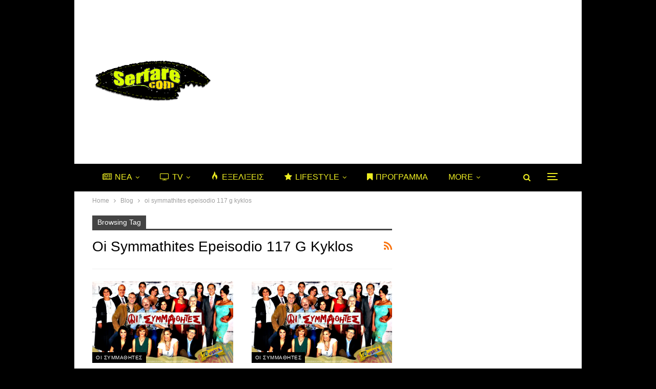

--- FILE ---
content_type: text/html
request_url: https://serfare.com/tag/oi-symmathites-epeisodio-117-g-kyklos/
body_size: 26914
content:
<!DOCTYPE html>
<!--[if IE 8]><html
class="ie ie8" lang=el> <![endif]-->
<!--[if IE 9]><html
class="ie ie9" lang=el> <![endif]-->
<!--[if gt IE 9]><!--><html
lang=el> <!--<![endif]--><head><meta
charset="UTF-8"><meta
http-equiv="X-UA-Compatible" content="IE=edge"><meta
name="viewport" content="width=device-width, initial-scale=1.0"><link
rel=pingback href=https://serfare.com/xmlrpc.php><meta
name='robots' content='index, follow, max-image-preview:large, max-snippet:-1, max-video-preview:-1'><style>img:is([sizes="auto" i], [sizes^="auto," i]){contain-intrinsic-size:3000px 1500px}</style><title>oi symmathites epeisodio 117 g kyklos Archives - Serfare.com</title><link
rel=canonical href=https://serfare.com/tag/oi-symmathites-epeisodio-117-g-kyklos/ ><meta
property="og:locale" content="el_GR"><meta
property="og:type" content="article"><meta
property="og:title" content="oi symmathites epeisodio 117 g kyklos Archives - Serfare.com"><meta
property="og:url" content="https://serfare.com/tag/oi-symmathites-epeisodio-117-g-kyklos/"><meta
property="og:site_name" content="Serfare.com"><meta
name="twitter:card" content="summary_large_image"><meta
name="twitter:site" content="@serfare"> <script type=application/ld+json class=yoast-schema-graph>{"@context":"https://schema.org","@graph":[{"@type":"CollectionPage","@id":"https://serfare.com/tag/oi-symmathites-epeisodio-117-g-kyklos/","url":"https://serfare.com/tag/oi-symmathites-epeisodio-117-g-kyklos/","name":"oi symmathites epeisodio 117 g kyklos Archives - Serfare.com","isPartOf":{"@id":"https://serfare.com/#website"},"primaryImageOfPage":{"@id":"https://serfare.com/tag/oi-symmathites-epeisodio-117-g-kyklos/#primaryimage"},"image":{"@id":"https://serfare.com/tag/oi-symmathites-epeisodio-117-g-kyklos/#primaryimage"},"thumbnailUrl":"https://serfare.com/wp-content/uploads/2017/05/oi-symmathites-ant1-1-2.jpg","breadcrumb":{"@id":"https://serfare.com/tag/oi-symmathites-epeisodio-117-g-kyklos/#breadcrumb"},"inLanguage":"el"},{"@type":"ImageObject","inLanguage":"el","@id":"https://serfare.com/tag/oi-symmathites-epeisodio-117-g-kyklos/#primaryimage","url":"https://serfare.com/wp-content/uploads/2017/05/oi-symmathites-ant1-1-2.jpg","contentUrl":"https://serfare.com/wp-content/uploads/2017/05/oi-symmathites-ant1-1-2.jpg","width":780,"height":448,"caption":"Οι Συμμαθητές – Επεισόδιο 116, 117, 118 – Γ Κύκλος"},{"@type":"BreadcrumbList","@id":"https://serfare.com/tag/oi-symmathites-epeisodio-117-g-kyklos/#breadcrumb","itemListElement":[{"@type":"ListItem","position":1,"name":"Home","item":"https://serfare.com/"},{"@type":"ListItem","position":2,"name":"oi symmathites epeisodio 117 g kyklos"}]},{"@type":"WebSite","@id":"https://serfare.com/#website","url":"https://serfare.com/","name":"Serfare.com","description":"Η γνώση του διαδικτύου στα μάτια σου!","potentialAction":[{"@type":"SearchAction","target":{"@type":"EntryPoint","urlTemplate":"https://serfare.com/?s={search_term_string}"},"query-input":{"@type":"PropertyValueSpecification","valueRequired":true,"valueName":"search_term_string"}}],"inLanguage":"el"}]}</script> <link
rel=dns-prefetch href=//www.googletagmanager.com><link
rel=dns-prefetch href=//fonts.googleapis.com><link
rel=dns-prefetch href=//pagead2.googlesyndication.com><link
rel=dns-prefetch href=//fundingchoicesmessages.google.com><link
rel=alternate type=application/rss+xml title="Ροή RSS &raquo; Serfare.com" href=https://serfare.com/feed/ ><link
rel=alternate type=application/rss+xml title="Ροή Σχολίων &raquo; Serfare.com" href=https://serfare.com/comments/feed/ ><link
rel=alternate type=application/rss+xml title="Ετικέτα ροής Serfare.com &raquo; oi symmathites epeisodio 117 g kyklos" href=https://serfare.com/tag/oi-symmathites-epeisodio-117-g-kyklos/feed/ > <script>/*<![CDATA[*/window._wpemojiSettings = {"baseUrl":"https:\/\/s.w.org\/images\/core\/emoji\/16.0.1\/72x72\/","ext":".png","svgUrl":"https:\/\/s.w.org\/images\/core\/emoji\/16.0.1\/svg\/","svgExt":".svg","source":{"concatemoji":"https:\/\/serfare.com\/wp-includes\/js\/wp-emoji-release.min.js?ver=3167fbc6fa78e9a66c34f78532cb9dd7"}};
/*! This file is auto-generated */
!function(s,n){var o,i,e;function c(e){try{var t={supportTests:e,timestamp:(new Date).valueOf()};sessionStorage.setItem(o,JSON.stringify(t))}catch(e){}}function p(e,t,n){e.clearRect(0,0,e.canvas.width,e.canvas.height),e.fillText(t,0,0);var t=new Uint32Array(e.getImageData(0,0,e.canvas.width,e.canvas.height).data),a=(e.clearRect(0,0,e.canvas.width,e.canvas.height),e.fillText(n,0,0),new Uint32Array(e.getImageData(0,0,e.canvas.width,e.canvas.height).data));return t.every(function(e,t){return e===a[t]})}function u(e,t){e.clearRect(0,0,e.canvas.width,e.canvas.height),e.fillText(t,0,0);for(var n=e.getImageData(16,16,1,1),a=0;a<n.data.length;a++)if(0!==n.data[a])return!1;return!0}function f(e,t,n,a){switch(t){case"flag":return n(e,"\ud83c\udff3\ufe0f\u200d\u26a7\ufe0f","\ud83c\udff3\ufe0f\u200b\u26a7\ufe0f")?!1:!n(e,"\ud83c\udde8\ud83c\uddf6","\ud83c\udde8\u200b\ud83c\uddf6")&&!n(e,"\ud83c\udff4\udb40\udc67\udb40\udc62\udb40\udc65\udb40\udc6e\udb40\udc67\udb40\udc7f","\ud83c\udff4\u200b\udb40\udc67\u200b\udb40\udc62\u200b\udb40\udc65\u200b\udb40\udc6e\u200b\udb40\udc67\u200b\udb40\udc7f");case"emoji":return!a(e,"\ud83e\udedf")}return!1}function g(e,t,n,a){var r="undefined"!=typeof WorkerGlobalScope&&self instanceof WorkerGlobalScope?new OffscreenCanvas(300,150):s.createElement("canvas"),o=r.getContext("2d",{willReadFrequently:!0}),i=(o.textBaseline="top",o.font="600 32px Arial",{});return e.forEach(function(e){i[e]=t(o,e,n,a)}),i}function t(e){var t=s.createElement("script");t.src=e,t.defer=!0,s.head.appendChild(t)}"undefined"!=typeof Promise&&(o="wpEmojiSettingsSupports",i=["flag","emoji"],n.supports={everything:!0,everythingExceptFlag:!0},e=new Promise(function(e){s.addEventListener("DOMContentLoaded",e,{once:!0})}),new Promise(function(t){var n=function(){try{var e=JSON.parse(sessionStorage.getItem(o));if("object"==typeof e&&"number"==typeof e.timestamp&&(new Date).valueOf()<e.timestamp+604800&&"object"==typeof e.supportTests)return e.supportTests}catch(e){}return null}();if(!n){if("undefined"!=typeof Worker&&"undefined"!=typeof OffscreenCanvas&&"undefined"!=typeof URL&&URL.createObjectURL&&"undefined"!=typeof Blob)try{var e="postMessage("+g.toString()+"("+[JSON.stringify(i),f.toString(),p.toString(),u.toString()].join(",")+"));",a=new Blob([e],{type:"text/javascript"}),r=new Worker(URL.createObjectURL(a),{name:"wpTestEmojiSupports"});return void(r.onmessage=function(e){c(n=e.data),r.terminate(),t(n)})}catch(e){}c(n=g(i,f,p,u))}t(n)}).then(function(e){for(var t in e)n.supports[t]=e[t],n.supports.everything=n.supports.everything&&n.supports[t],"flag"!==t&&(n.supports.everythingExceptFlag=n.supports.everythingExceptFlag&&n.supports[t]);n.supports.everythingExceptFlag=n.supports.everythingExceptFlag&&!n.supports.flag,n.DOMReady=!1,n.readyCallback=function(){n.DOMReady=!0}}).then(function(){return e}).then(function(){var e;n.supports.everything||(n.readyCallback(),(e=n.source||{}).concatemoji?t(e.concatemoji):e.wpemoji&&e.twemoji&&(t(e.twemoji),t(e.wpemoji)))}))}((window,document),window._wpemojiSettings);/*]]>*/</script> <link
rel=stylesheet href=https://serfare.com/wp-content/cache/minify/a9435.css?x18426 media=all><style id=wp-emoji-styles-inline-css>img.wp-smiley,img.emoji{display:inline !important;border:none !important;box-shadow:none !important;height:1em !important;width:1em !important;margin:0
0.07em !important;vertical-align:-0.1em !important;background:none !important;padding:0
!important}</style><link
rel=stylesheet href=https://serfare.com/wp-content/cache/minify/a5ff7.css?x18426 media=all><style id=classic-theme-styles-inline-css>/*! This file is auto-generated */
.wp-block-button__link{color:#fff;background-color:#32373c;border-radius:9999px;box-shadow:none;text-decoration:none;padding:calc(.667em + 2px) calc(1.333em + 2px);font-size:1.125em}.wp-block-file__button{background:#32373c;color:#fff;text-decoration:none}</style><style id=global-styles-inline-css>/*<![CDATA[*/:root{--wp--preset--aspect-ratio--square:1;--wp--preset--aspect-ratio--4-3:4/3;--wp--preset--aspect-ratio--3-4:3/4;--wp--preset--aspect-ratio--3-2:3/2;--wp--preset--aspect-ratio--2-3:2/3;--wp--preset--aspect-ratio--16-9:16/9;--wp--preset--aspect-ratio--9-16:9/16;--wp--preset--color--black:#000;--wp--preset--color--cyan-bluish-gray:#abb8c3;--wp--preset--color--white:#fff;--wp--preset--color--pale-pink:#f78da7;--wp--preset--color--vivid-red:#cf2e2e;--wp--preset--color--luminous-vivid-orange:#ff6900;--wp--preset--color--luminous-vivid-amber:#fcb900;--wp--preset--color--light-green-cyan:#7bdcb5;--wp--preset--color--vivid-green-cyan:#00d084;--wp--preset--color--pale-cyan-blue:#8ed1fc;--wp--preset--color--vivid-cyan-blue:#0693e3;--wp--preset--color--vivid-purple:#9b51e0;--wp--preset--gradient--vivid-cyan-blue-to-vivid-purple:linear-gradient(135deg,rgba(6,147,227,1) 0%,rgb(155,81,224) 100%);--wp--preset--gradient--light-green-cyan-to-vivid-green-cyan:linear-gradient(135deg,rgb(122,220,180) 0%,rgb(0,208,130) 100%);--wp--preset--gradient--luminous-vivid-amber-to-luminous-vivid-orange:linear-gradient(135deg,rgba(252,185,0,1) 0%,rgba(255,105,0,1) 100%);--wp--preset--gradient--luminous-vivid-orange-to-vivid-red:linear-gradient(135deg,rgba(255,105,0,1) 0%,rgb(207,46,46) 100%);--wp--preset--gradient--very-light-gray-to-cyan-bluish-gray:linear-gradient(135deg,rgb(238,238,238) 0%,rgb(169,184,195) 100%);--wp--preset--gradient--cool-to-warm-spectrum:linear-gradient(135deg,rgb(74,234,220) 0%,rgb(151,120,209) 20%,rgb(207,42,186) 40%,rgb(238,44,130) 60%,rgb(251,105,98) 80%,rgb(254,248,76) 100%);--wp--preset--gradient--blush-light-purple:linear-gradient(135deg,rgb(255,206,236) 0%,rgb(152,150,240) 100%);--wp--preset--gradient--blush-bordeaux:linear-gradient(135deg,rgb(254,205,165) 0%,rgb(254,45,45) 50%,rgb(107,0,62) 100%);--wp--preset--gradient--luminous-dusk:linear-gradient(135deg,rgb(255,203,112) 0%,rgb(199,81,192) 50%,rgb(65,88,208) 100%);--wp--preset--gradient--pale-ocean:linear-gradient(135deg,rgb(255,245,203) 0%,rgb(182,227,212) 50%,rgb(51,167,181) 100%);--wp--preset--gradient--electric-grass:linear-gradient(135deg,rgb(202,248,128) 0%,rgb(113,206,126) 100%);--wp--preset--gradient--midnight:linear-gradient(135deg,rgb(2,3,129) 0%,rgb(40,116,252) 100%);--wp--preset--font-size--small:13px;--wp--preset--font-size--medium:20px;--wp--preset--font-size--large:36px;--wp--preset--font-size--x-large:42px;--wp--preset--spacing--20:0.44rem;--wp--preset--spacing--30:0.67rem;--wp--preset--spacing--40:1rem;--wp--preset--spacing--50:1.5rem;--wp--preset--spacing--60:2.25rem;--wp--preset--spacing--70:3.38rem;--wp--preset--spacing--80:5.06rem;--wp--preset--shadow--natural:6px 6px 9px rgba(0, 0, 0, 0.2);--wp--preset--shadow--deep:12px 12px 50px rgba(0, 0, 0, 0.4);--wp--preset--shadow--sharp:6px 6px 0px rgba(0, 0, 0, 0.2);--wp--preset--shadow--outlined:6px 6px 0px -3px rgba(255, 255, 255, 1), 6px 6px rgba(0, 0, 0, 1);--wp--preset--shadow--crisp:6px 6px 0px rgba(0, 0, 0, 1)}:where(.is-layout-flex){gap:0.5em}:where(.is-layout-grid){gap:0.5em}body .is-layout-flex{display:flex}.is-layout-flex{flex-wrap:wrap;align-items:center}.is-layout-flex>:is(*,div){margin:0}body .is-layout-grid{display:grid}.is-layout-grid>:is(*,div){margin:0}:where(.wp-block-columns.is-layout-flex){gap:2em}:where(.wp-block-columns.is-layout-grid){gap:2em}:where(.wp-block-post-template.is-layout-flex){gap:1.25em}:where(.wp-block-post-template.is-layout-grid){gap:1.25em}.has-black-color{color:var(--wp--preset--color--black) !important}.has-cyan-bluish-gray-color{color:var(--wp--preset--color--cyan-bluish-gray) !important}.has-white-color{color:var(--wp--preset--color--white) !important}.has-pale-pink-color{color:var(--wp--preset--color--pale-pink) !important}.has-vivid-red-color{color:var(--wp--preset--color--vivid-red) !important}.has-luminous-vivid-orange-color{color:var(--wp--preset--color--luminous-vivid-orange) !important}.has-luminous-vivid-amber-color{color:var(--wp--preset--color--luminous-vivid-amber) !important}.has-light-green-cyan-color{color:var(--wp--preset--color--light-green-cyan) !important}.has-vivid-green-cyan-color{color:var(--wp--preset--color--vivid-green-cyan) !important}.has-pale-cyan-blue-color{color:var(--wp--preset--color--pale-cyan-blue) !important}.has-vivid-cyan-blue-color{color:var(--wp--preset--color--vivid-cyan-blue) !important}.has-vivid-purple-color{color:var(--wp--preset--color--vivid-purple) !important}.has-black-background-color{background-color:var(--wp--preset--color--black) !important}.has-cyan-bluish-gray-background-color{background-color:var(--wp--preset--color--cyan-bluish-gray) !important}.has-white-background-color{background-color:var(--wp--preset--color--white) !important}.has-pale-pink-background-color{background-color:var(--wp--preset--color--pale-pink) !important}.has-vivid-red-background-color{background-color:var(--wp--preset--color--vivid-red) !important}.has-luminous-vivid-orange-background-color{background-color:var(--wp--preset--color--luminous-vivid-orange) !important}.has-luminous-vivid-amber-background-color{background-color:var(--wp--preset--color--luminous-vivid-amber) !important}.has-light-green-cyan-background-color{background-color:var(--wp--preset--color--light-green-cyan) !important}.has-vivid-green-cyan-background-color{background-color:var(--wp--preset--color--vivid-green-cyan) !important}.has-pale-cyan-blue-background-color{background-color:var(--wp--preset--color--pale-cyan-blue) !important}.has-vivid-cyan-blue-background-color{background-color:var(--wp--preset--color--vivid-cyan-blue) !important}.has-vivid-purple-background-color{background-color:var(--wp--preset--color--vivid-purple) !important}.has-black-border-color{border-color:var(--wp--preset--color--black) !important}.has-cyan-bluish-gray-border-color{border-color:var(--wp--preset--color--cyan-bluish-gray) !important}.has-white-border-color{border-color:var(--wp--preset--color--white) !important}.has-pale-pink-border-color{border-color:var(--wp--preset--color--pale-pink) !important}.has-vivid-red-border-color{border-color:var(--wp--preset--color--vivid-red) !important}.has-luminous-vivid-orange-border-color{border-color:var(--wp--preset--color--luminous-vivid-orange) !important}.has-luminous-vivid-amber-border-color{border-color:var(--wp--preset--color--luminous-vivid-amber) !important}.has-light-green-cyan-border-color{border-color:var(--wp--preset--color--light-green-cyan) !important}.has-vivid-green-cyan-border-color{border-color:var(--wp--preset--color--vivid-green-cyan) !important}.has-pale-cyan-blue-border-color{border-color:var(--wp--preset--color--pale-cyan-blue) !important}.has-vivid-cyan-blue-border-color{border-color:var(--wp--preset--color--vivid-cyan-blue) !important}.has-vivid-purple-border-color{border-color:var(--wp--preset--color--vivid-purple) !important}.has-vivid-cyan-blue-to-vivid-purple-gradient-background{background:var(--wp--preset--gradient--vivid-cyan-blue-to-vivid-purple) !important}.has-light-green-cyan-to-vivid-green-cyan-gradient-background{background:var(--wp--preset--gradient--light-green-cyan-to-vivid-green-cyan) !important}.has-luminous-vivid-amber-to-luminous-vivid-orange-gradient-background{background:var(--wp--preset--gradient--luminous-vivid-amber-to-luminous-vivid-orange) !important}.has-luminous-vivid-orange-to-vivid-red-gradient-background{background:var(--wp--preset--gradient--luminous-vivid-orange-to-vivid-red) !important}.has-very-light-gray-to-cyan-bluish-gray-gradient-background{background:var(--wp--preset--gradient--very-light-gray-to-cyan-bluish-gray) !important}.has-cool-to-warm-spectrum-gradient-background{background:var(--wp--preset--gradient--cool-to-warm-spectrum) !important}.has-blush-light-purple-gradient-background{background:var(--wp--preset--gradient--blush-light-purple) !important}.has-blush-bordeaux-gradient-background{background:var(--wp--preset--gradient--blush-bordeaux) !important}.has-luminous-dusk-gradient-background{background:var(--wp--preset--gradient--luminous-dusk) !important}.has-pale-ocean-gradient-background{background:var(--wp--preset--gradient--pale-ocean) !important}.has-electric-grass-gradient-background{background:var(--wp--preset--gradient--electric-grass) !important}.has-midnight-gradient-background{background:var(--wp--preset--gradient--midnight) !important}.has-small-font-size{font-size:var(--wp--preset--font-size--small) !important}.has-medium-font-size{font-size:var(--wp--preset--font-size--medium) !important}.has-large-font-size{font-size:var(--wp--preset--font-size--large) !important}.has-x-large-font-size{font-size:var(--wp--preset--font-size--x-large) !important}:where(.wp-block-post-template.is-layout-flex){gap:1.25em}:where(.wp-block-post-template.is-layout-grid){gap:1.25em}:where(.wp-block-columns.is-layout-flex){gap:2em}:where(.wp-block-columns.is-layout-grid){gap:2em}:root :where(.wp-block-pullquote){font-size:1.5em;line-height:1.6}/*]]>*/</style><link
rel=stylesheet href=https://serfare.com/wp-content/cache/minify/468c3.css?x18426 media=all><style id=ez-toc-inline-css>div#ez-toc-container .ez-toc-title{font-size:120%}div#ez-toc-container .ez-toc-title{font-weight:500}div#ez-toc-container ul li , div#ez-toc-container ul li
a{font-size:95%}div#ez-toc-container ul li , div#ez-toc-container ul li
a{font-weight:500}div#ez-toc-container nav ul ul
li{font-size:90%}div#ez-toc-container{width:100%}.ez-toc-container-direction{direction:ltr}.ez-toc-counter
ul{counter-reset:item }.ez-toc-counter nav ul li a::before{content:counters(item, '.', decimal) '. ';display:inline-block;counter-increment:item;flex-grow:0;flex-shrink:0;margin-right: .2em;float:left}.ez-toc-widget-direction{direction:ltr}.ez-toc-widget-container
ul{counter-reset:item }.ez-toc-widget-container nav ul li a::before{content:counters(item, '.', decimal) '. ';display:inline-block;counter-increment:item;flex-grow:0;flex-shrink:0;margin-right: .2em;float:left}</style><link
rel=stylesheet id=better-framework-main-fonts-css href='https://fonts.googleapis.com/css?family=Oswald:500%7COpen+Sans:600&#038;display=swap' type=text/css media=all> <script src=https://serfare.com/wp-content/cache/minify/a802d.js?x18426></script> <!--[if lt IE 9]> <script src="https://serfare.com/wp-content/themes/publisher/includes/libs/better-framework/assets/js/html5shiv.min.js?x18426&amp;ver=3.15.0" id=bf-html5shiv-js></script> <![endif]-->
<!--[if lt IE 9]> <script src="https://serfare.com/wp-content/themes/publisher/includes/libs/better-framework/assets/js/respond.min.js?x18426&amp;ver=3.15.0" id=bf-respond-js></script> <![endif]--> <script src="https://www.googletagmanager.com/gtag/js?id=GT-K4ZNDMN" id=google_gtagjs-js async></script> <script id=google_gtagjs-js-after>window.dataLayer = window.dataLayer || [];function gtag(){dataLayer.push(arguments);}
gtag("set","linker",{"domains":["serfare.com"]});
gtag("js", new Date());
gtag("set", "developer_id.dZTNiMT", true);
gtag("config", "GT-K4ZNDMN");</script> <link
rel=https://api.w.org/ href=https://serfare.com/wp-json/ ><link
rel=alternate title=JSON type=application/json href=https://serfare.com/wp-json/wp/v2/tags/25168><link
rel=EditURI type=application/rsd+xml title=RSD href=https://serfare.com/xmlrpc.php?rsd><link
rel=amphtml href=https://serfare.com/amp/tag/oi-symmathites-epeisodio-117-g-kyklos/ ><meta
name="generator" content="Site Kit by Google 1.163.0"><script>(function(url){
	if(/(?:Chrome\/26\.0\.1410\.63 Safari\/537\.31|WordfenceTestMonBot)/.test(navigator.userAgent)){ return; }
	var addEvent = function(evt, handler) {
		if (window.addEventListener) {
			document.addEventListener(evt, handler, false);
		} else if (window.attachEvent) {
			document.attachEvent('on' + evt, handler);
		}
	};
	var removeEvent = function(evt, handler) {
		if (window.removeEventListener) {
			document.removeEventListener(evt, handler, false);
		} else if (window.detachEvent) {
			document.detachEvent('on' + evt, handler);
		}
	};
	var evts = 'contextmenu dblclick drag dragend dragenter dragleave dragover dragstart drop keydown keypress keyup mousedown mousemove mouseout mouseover mouseup mousewheel scroll'.split(' ');
	var logHuman = function() {
		if (window.wfLogHumanRan) { return; }
		window.wfLogHumanRan = true;
		var wfscr = document.createElement('script');
		wfscr.type = 'text/javascript';
		wfscr.async = true;
		wfscr.src = url + '&r=' + Math.random();
		(document.getElementsByTagName('head')[0]||document.getElementsByTagName('body')[0]).appendChild(wfscr);
		for (var i = 0; i < evts.length; i++) {
			removeEvent(evts[i], logHuman);
		}
	};
	for (var i = 0; i < evts.length; i++) {
		addEvent(evts[i], logHuman);
	}
})('//serfare.com/?wordfence_lh=1&hid=9EE65B2E624F0BF2DBA7F5D207CE96E9');</script> <script async src="https://www.googletagmanager.com/gtag/js?id=G-YKXLEB0162"></script> <script>window.dataLayer = window.dataLayer || [];
  function gtag(){dataLayer.push(arguments);}
  gtag('js', new Date());

  gtag('config', 'G-YKXLEB0162');</script> <meta
name="google-adsense-platform-account" content="ca-host-pub-2644536267352236"><meta
name="google-adsense-platform-domain" content="sitekit.withgoogle.com"><meta
name="onesignal" content="wordpress-plugin"> <script>window.OneSignalDeferred = window.OneSignalDeferred || [];

      OneSignalDeferred.push(function(OneSignal) {
        var oneSignal_options = {};
        window._oneSignalInitOptions = oneSignal_options;

        oneSignal_options['serviceWorkerParam'] = { scope: '/' };
oneSignal_options['serviceWorkerPath'] = 'OneSignalSDKWorker.js.php';

        OneSignal.Notifications.setDefaultUrl("https://serfare.com");

        oneSignal_options['wordpress'] = true;
oneSignal_options['appId'] = '03813afa-6b7a-4d35-8604-0527def0390a';
oneSignal_options['allowLocalhostAsSecureOrigin'] = true;
oneSignal_options['welcomeNotification'] = { };
oneSignal_options['welcomeNotification']['title'] = "";
oneSignal_options['welcomeNotification']['message'] = "";
oneSignal_options['path'] = "https://serfare.com/wp-content/plugins/onesignal-free-web-push-notifications/sdk_files/";
oneSignal_options['promptOptions'] = { };
oneSignal_options['promptOptions']['actionMessage'] = "Θέλετε να λαμβάνετε τις ενημερώσεις μας;";
oneSignal_options['promptOptions']['acceptButtonText'] = "ΘΕΛΩ";
oneSignal_options['promptOptions']['cancelButtonText'] = "ΟΧΙ";
oneSignal_options['promptOptions']['siteName'] = "https://serfare.com/";
oneSignal_options['notifyButton'] = { };
oneSignal_options['notifyButton']['enable'] = true;
oneSignal_options['notifyButton']['position'] = 'bottom-right';
oneSignal_options['notifyButton']['theme'] = 'default';
oneSignal_options['notifyButton']['size'] = 'medium';
oneSignal_options['notifyButton']['showCredit'] = true;
oneSignal_options['notifyButton']['text'] = {};
oneSignal_options['notifyButton']['colors'] = {};
              OneSignal.init(window._oneSignalInitOptions);
              OneSignal.Slidedown.promptPush()      });

      function documentInitOneSignal() {
        var oneSignal_elements = document.getElementsByClassName("OneSignal-prompt");

        var oneSignalLinkClickHandler = function(event) { OneSignal.Notifications.requestPermission(); event.preventDefault(); };        for(var i = 0; i < oneSignal_elements.length; i++)
          oneSignal_elements[i].addEventListener('click', oneSignalLinkClickHandler, false);
      }

      if (document.readyState === 'complete') {
           documentInitOneSignal();
      }
      else {
           window.addEventListener("load", function(event){
               documentInitOneSignal();
          });
      }</script> <meta
name="generator" content="Powered by WPBakery Page Builder - drag and drop page builder for WordPress."> <script type=application/ld+json>{
    "@context": "http://schema.org/",
    "@type": "Organization",
    "@id": "#organization",
    "logo": {
        "@type": "ImageObject",
        "url": "https://serfare.com/wp-content/uploads/2022/11/serfare-logo-2.png"
    },
    "url": "https://serfare.com/",
    "name": "Serfare.com",
    "description": "\u0397 \u03b3\u03bd\u03ce\u03c3\u03b7 \u03c4\u03bf\u03c5 \u03b4\u03b9\u03b1\u03b4\u03b9\u03ba\u03c4\u03cd\u03bf\u03c5 \u03c3\u03c4\u03b1 \u03bc\u03ac\u03c4\u03b9\u03b1 \u03c3\u03bf\u03c5!"
}</script> <script type=application/ld+json>{
    "@context": "http://schema.org/",
    "@type": "WebSite",
    "name": "Serfare.com",
    "alternateName": "\u0397 \u03b3\u03bd\u03ce\u03c3\u03b7 \u03c4\u03bf\u03c5 \u03b4\u03b9\u03b1\u03b4\u03b9\u03ba\u03c4\u03cd\u03bf\u03c5 \u03c3\u03c4\u03b1 \u03bc\u03ac\u03c4\u03b9\u03b1 \u03c3\u03bf\u03c5!",
    "url": "https://serfare.com/"
}</script>  <script>/*<![CDATA[*/( function( w, d, s, l, i ) {
				w[l] = w[l] || [];
				w[l].push( {'gtm.start': new Date().getTime(), event: 'gtm.js'} );
				var f = d.getElementsByTagName( s )[0],
					j = d.createElement( s ), dl = l != 'dataLayer' ? '&l=' + l : '';
				j.async = true;
				j.src = 'https://www.googletagmanager.com/gtm.js?id=' + i + dl;
				f.parentNode.insertBefore( j, f );
			} )( window, document, 'script', 'dataLayer', 'GTM-MCLMBV' );/*]]>*/</script>  <script async=async src="https://pagead2.googlesyndication.com/pagead/js/adsbygoogle.js?client=ca-pub-6224502816049429&amp;host=ca-host-pub-2644536267352236" crossorigin=anonymous></script>  <script async src="https://fundingchoicesmessages.google.com/i/pub-6224502816049429?ers=1" nonce=npzrZkt7X46YvgT7AlYF3A></script><script nonce=npzrZkt7X46YvgT7AlYF3A>(function() {function signalGooglefcPresent() {if (!window.frames['googlefcPresent']) {if (document.body) {const iframe = document.createElement('iframe'); iframe.style = 'width: 0; height: 0; border: none; z-index: -1000; left: -1000px; top: -1000px;'; iframe.style.display = 'none'; iframe.name = 'googlefcPresent'; document.body.appendChild(iframe);} else {setTimeout(signalGooglefcPresent, 0);}}}signalGooglefcPresent();})();</script>  <script>(function(){'use strict';function aa(a){var b=0;return function(){return b<a.length?{done:!1,value:a[b++]}:{done:!0}}}var ba="function"==typeof Object.defineProperties?Object.defineProperty:function(a,b,c){if(a==Array.prototype||a==Object.prototype)return a;a[b]=c.value;return a};
function ea(a){a=["object"==typeof globalThis&&globalThis,a,"object"==typeof window&&window,"object"==typeof self&&self,"object"==typeof global&&global];for(var b=0;b<a.length;++b){var c=a[b];if(c&&c.Math==Math)return c}throw Error("Cannot find global object");}var fa=ea(this);function ha(a,b){if(b)a:{var c=fa;a=a.split(".");for(var d=0;d<a.length-1;d++){var e=a[d];if(!(e in c))break a;c=c[e]}a=a[a.length-1];d=c[a];b=b(d);b!=d&&null!=b&&ba(c,a,{configurable:!0,writable:!0,value:b})}}
var ia="function"==typeof Object.create?Object.create:function(a){function b(){}b.prototype=a;return new b},l;if("function"==typeof Object.setPrototypeOf)l=Object.setPrototypeOf;else{var m;a:{var ja={a:!0},ka={};try{ka.__proto__=ja;m=ka.a;break a}catch(a){}m=!1}l=m?function(a,b){a.__proto__=b;if(a.__proto__!==b)throw new TypeError(a+" is not extensible");return a}:null}var la=l;
function n(a,b){a.prototype=ia(b.prototype);a.prototype.constructor=a;if(la)la(a,b);else for(var c in b)if("prototype"!=c)if(Object.defineProperties){var d=Object.getOwnPropertyDescriptor(b,c);d&&Object.defineProperty(a,c,d)}else a[c]=b[c];a.A=b.prototype}function ma(){for(var a=Number(this),b=[],c=a;c<arguments.length;c++)b[c-a]=arguments[c];return b}
var na="function"==typeof Object.assign?Object.assign:function(a,b){for(var c=1;c<arguments.length;c++){var d=arguments[c];if(d)for(var e in d)Object.prototype.hasOwnProperty.call(d,e)&&(a[e]=d[e])}return a};ha("Object.assign",function(a){return a||na});/*

 Copyright The Closure Library Authors.
 SPDX-License-Identifier: Apache-2.0
*/
var p=this||self;function q(a){return a};var t,u;a:{for(var oa=["CLOSURE_FLAGS"],v=p,x=0;x<oa.length;x++)if(v=v[oa[x]],null==v){u=null;break a}u=v}var pa=u&&u[610401301];t=null!=pa?pa:!1;var z,qa=p.navigator;z=qa?qa.userAgentData||null:null;function A(a){return t?z?z.brands.some(function(b){return(b=b.brand)&&-1!=b.indexOf(a)}):!1:!1}function B(a){var b;a:{if(b=p.navigator)if(b=b.userAgent)break a;b=""}return-1!=b.indexOf(a)};function C(){return t?!!z&&0<z.brands.length:!1}function D(){return C()?A("Chromium"):(B("Chrome")||B("CriOS"))&&!(C()?0:B("Edge"))||B("Silk")};var ra=C()?!1:B("Trident")||B("MSIE");!B("Android")||D();D();B("Safari")&&(D()||(C()?0:B("Coast"))||(C()?0:B("Opera"))||(C()?0:B("Edge"))||(C()?A("Microsoft Edge"):B("Edg/"))||C()&&A("Opera"));var sa={},E=null;var ta="undefined"!==typeof Uint8Array,ua=!ra&&"function"===typeof btoa;var F="function"===typeof Symbol&&"symbol"===typeof Symbol()?Symbol():void 0,G=F?function(a,b){a[F]|=b}:function(a,b){void 0!==a.g?a.g|=b:Object.defineProperties(a,{g:{value:b,configurable:!0,writable:!0,enumerable:!1}})};function va(a){var b=H(a);1!==(b&1)&&(Object.isFrozen(a)&&(a=Array.prototype.slice.call(a)),I(a,b|1))}
var H=F?function(a){return a[F]|0}:function(a){return a.g|0},J=F?function(a){return a[F]}:function(a){return a.g},I=F?function(a,b){a[F]=b}:function(a,b){void 0!==a.g?a.g=b:Object.defineProperties(a,{g:{value:b,configurable:!0,writable:!0,enumerable:!1}})};function wa(){var a=[];G(a,1);return a}function xa(a,b){I(b,(a|0)&-99)}function K(a,b){I(b,(a|34)&-73)}function L(a){a=a>>11&1023;return 0===a?536870912:a};var M={};function N(a){return null!==a&&"object"===typeof a&&!Array.isArray(a)&&a.constructor===Object}var O,ya=[];I(ya,39);O=Object.freeze(ya);var P;function Q(a,b){P=b;a=new a(b);P=void 0;return a}
function R(a,b,c){null==a&&(a=P);P=void 0;if(null==a){var d=96;c?(a=[c],d|=512):a=[];b&&(d=d&-2095105|(b&1023)<<11)}else{if(!Array.isArray(a))throw Error();d=H(a);if(d&64)return a;d|=64;if(c&&(d|=512,c!==a[0]))throw Error();a:{c=a;var e=c.length;if(e){var f=e-1,g=c[f];if(N(g)){d|=256;b=(d>>9&1)-1;e=f-b;1024<=e&&(za(c,b,g),e=1023);d=d&-2095105|(e&1023)<<11;break a}}b&&(g=(d>>9&1)-1,b=Math.max(b,e-g),1024<b&&(za(c,g,{}),d|=256,b=1023),d=d&-2095105|(b&1023)<<11)}}I(a,d);return a}
function za(a,b,c){for(var d=1023+b,e=a.length,f=d;f<e;f++){var g=a[f];null!=g&&g!==c&&(c[f-b]=g)}a.length=d+1;a[d]=c};function Aa(a){switch(typeof a){case "number":return isFinite(a)?a:String(a);case "boolean":return a?1:0;case "object":if(a&&!Array.isArray(a)&&ta&&null!=a&&a instanceof Uint8Array){if(ua){for(var b="",c=0,d=a.length-10240;c<d;)b+=String.fromCharCode.apply(null,a.subarray(c,c+=10240));b+=String.fromCharCode.apply(null,c?a.subarray(c):a);a=btoa(b)}else{void 0===b&&(b=0);if(!E){E={};c="ABCDEFGHIJKLMNOPQRSTUVWXYZabcdefghijklmnopqrstuvwxyz0123456789".split("");d=["+/=","+/","-_=","-_.","-_"];for(var e=
0;5>e;e++){var f=c.concat(d[e].split(""));sa[e]=f;for(var g=0;g<f.length;g++){var h=f[g];void 0===E[h]&&(E[h]=g)}}}b=sa[b];c=Array(Math.floor(a.length/3));d=b[64]||"";for(e=f=0;f<a.length-2;f+=3){var k=a[f],w=a[f+1];h=a[f+2];g=b[k>>2];k=b[(k&3)<<4|w>>4];w=b[(w&15)<<2|h>>6];h=b[h&63];c[e++]=g+k+w+h}g=0;h=d;switch(a.length-f){case 2:g=a[f+1],h=b[(g&15)<<2]||d;case 1:a=a[f],c[e]=b[a>>2]+b[(a&3)<<4|g>>4]+h+d}a=c.join("")}return a}}return a};function Ba(a,b,c){a=Array.prototype.slice.call(a);var d=a.length,e=b&256?a[d-1]:void 0;d+=e?-1:0;for(b=b&512?1:0;b<d;b++)a[b]=c(a[b]);if(e){b=a[b]={};for(var f in e)Object.prototype.hasOwnProperty.call(e,f)&&(b[f]=c(e[f]))}return a}function Da(a,b,c,d,e,f){if(null!=a){if(Array.isArray(a))a=e&&0==a.length&&H(a)&1?void 0:f&&H(a)&2?a:Ea(a,b,c,void 0!==d,e,f);else if(N(a)){var g={},h;for(h in a)Object.prototype.hasOwnProperty.call(a,h)&&(g[h]=Da(a[h],b,c,d,e,f));a=g}else a=b(a,d);return a}}
function Ea(a,b,c,d,e,f){var g=d||c?H(a):0;d=d?!!(g&32):void 0;a=Array.prototype.slice.call(a);for(var h=0;h<a.length;h++)a[h]=Da(a[h],b,c,d,e,f);c&&c(g,a);return a}function Fa(a){return a.s===M?a.toJSON():Aa(a)};function Ga(a,b,c){c=void 0===c?K:c;if(null!=a){if(ta&&a instanceof Uint8Array)return b?a:new Uint8Array(a);if(Array.isArray(a)){var d=H(a);if(d&2)return a;if(b&&!(d&64)&&(d&32||0===d))return I(a,d|34),a;a=Ea(a,Ga,d&4?K:c,!0,!1,!0);b=H(a);b&4&&b&2&&Object.freeze(a);return a}a.s===M&&(b=a.h,c=J(b),a=c&2?a:Q(a.constructor,Ha(b,c,!0)));return a}}function Ha(a,b,c){var d=c||b&2?K:xa,e=!!(b&32);a=Ba(a,b,function(f){return Ga(f,e,d)});G(a,32|(c?2:0));return a};function Ia(a,b){a=a.h;return Ja(a,J(a),b)}function Ja(a,b,c,d){if(-1===c)return null;if(c>=L(b)){if(b&256)return a[a.length-1][c]}else{var e=a.length;if(d&&b&256&&(d=a[e-1][c],null!=d))return d;b=c+((b>>9&1)-1);if(b<e)return a[b]}}function Ka(a,b,c,d,e){var f=L(b);if(c>=f||e){e=b;if(b&256)f=a[a.length-1];else{if(null==d)return;f=a[f+((b>>9&1)-1)]={};e|=256}f[c]=d;e&=-1025;e!==b&&I(a,e)}else a[c+((b>>9&1)-1)]=d,b&256&&(d=a[a.length-1],c in d&&delete d[c]),b&1024&&I(a,b&-1025)}
function La(a,b){var c=Ma;var d=void 0===d?!1:d;var e=a.h;var f=J(e),g=Ja(e,f,b,d);var h=!1;if(null==g||"object"!==typeof g||(h=Array.isArray(g))||g.s!==M)if(h){var k=h=H(g);0===k&&(k|=f&32);k|=f&2;k!==h&&I(g,k);c=new c(g)}else c=void 0;else c=g;c!==g&&null!=c&&Ka(e,f,b,c,d);e=c;if(null==e)return e;a=a.h;f=J(a);f&2||(g=e,c=g.h,h=J(c),g=h&2?Q(g.constructor,Ha(c,h,!1)):g,g!==e&&(e=g,Ka(a,f,b,e,d)));return e}function Na(a,b){a=Ia(a,b);return null==a||"string"===typeof a?a:void 0}
function Oa(a,b){a=Ia(a,b);return null!=a?a:0}function S(a,b){a=Na(a,b);return null!=a?a:""};function T(a,b,c){this.h=R(a,b,c)}T.prototype.toJSON=function(){var a=Ea(this.h,Fa,void 0,void 0,!1,!1);return Pa(this,a,!0)};T.prototype.s=M;T.prototype.toString=function(){return Pa(this,this.h,!1).toString()};
function Pa(a,b,c){var d=a.constructor.v,e=L(J(c?a.h:b)),f=!1;if(d){if(!c){b=Array.prototype.slice.call(b);var g;if(b.length&&N(g=b[b.length-1]))for(f=0;f<d.length;f++)if(d[f]>=e){Object.assign(b[b.length-1]={},g);break}f=!0}e=b;c=!c;g=J(a.h);a=L(g);g=(g>>9&1)-1;for(var h,k,w=0;w<d.length;w++)if(k=d[w],k<a){k+=g;var r=e[k];null==r?e[k]=c?O:wa():c&&r!==O&&va(r)}else h||(r=void 0,e.length&&N(r=e[e.length-1])?h=r:e.push(h={})),r=h[k],null==h[k]?h[k]=c?O:wa():c&&r!==O&&va(r)}d=b.length;if(!d)return b;
var Ca;if(N(h=b[d-1])){a:{var y=h;e={};c=!1;for(var ca in y)Object.prototype.hasOwnProperty.call(y,ca)&&(a=y[ca],Array.isArray(a)&&a!=a&&(c=!0),null!=a?e[ca]=a:c=!0);if(c){for(var rb in e){y=e;break a}y=null}}y!=h&&(Ca=!0);d--}for(;0<d;d--){h=b[d-1];if(null!=h)break;var cb=!0}if(!Ca&&!cb)return b;var da;f?da=b:da=Array.prototype.slice.call(b,0,d);b=da;f&&(b.length=d);y&&b.push(y);return b};function Qa(a){return function(b){if(null==b||""==b)b=new a;else{b=JSON.parse(b);if(!Array.isArray(b))throw Error(void 0);G(b,32);b=Q(a,b)}return b}};function Ra(a){this.h=R(a)}n(Ra,T);var Sa=Qa(Ra);var U;function V(a){this.g=a}V.prototype.toString=function(){return this.g+""};var Ta={};function Ua(){return Math.floor(2147483648*Math.random()).toString(36)+Math.abs(Math.floor(2147483648*Math.random())^Date.now()).toString(36)};function Va(a,b){b=String(b);"application/xhtml+xml"===a.contentType&&(b=b.toLowerCase());return a.createElement(b)}function Wa(a){this.g=a||p.document||document}Wa.prototype.appendChild=function(a,b){a.appendChild(b)};/*

 SPDX-License-Identifier: Apache-2.0
*/
function Xa(a,b){a.src=b instanceof V&&b.constructor===V?b.g:"type_error:TrustedResourceUrl";var c,d;(c=(b=null==(d=(c=(a.ownerDocument&&a.ownerDocument.defaultView||window).document).querySelector)?void 0:d.call(c,"script[nonce]"))?b.nonce||b.getAttribute("nonce")||"":"")&&a.setAttribute("nonce",c)};function Ya(a){a=void 0===a?document:a;return a.createElement("script")};function Za(a,b,c,d,e,f){try{var g=a.g,h=Ya(g);h.async=!0;Xa(h,b);g.head.appendChild(h);h.addEventListener("load",function(){e();d&&g.head.removeChild(h)});h.addEventListener("error",function(){0<c?Za(a,b,c-1,d,e,f):(d&&g.head.removeChild(h),f())})}catch(k){f()}};var $a=p.atob("aHR0cHM6Ly93d3cuZ3N0YXRpYy5jb20vaW1hZ2VzL2ljb25zL21hdGVyaWFsL3N5c3RlbS8xeC93YXJuaW5nX2FtYmVyXzI0ZHAucG5n"),ab=p.atob("WW91IGFyZSBzZWVpbmcgdGhpcyBtZXNzYWdlIGJlY2F1c2UgYWQgb3Igc2NyaXB0IGJsb2NraW5nIHNvZnR3YXJlIGlzIGludGVyZmVyaW5nIHdpdGggdGhpcyBwYWdlLg=="),bb=p.atob("RGlzYWJsZSBhbnkgYWQgb3Igc2NyaXB0IGJsb2NraW5nIHNvZnR3YXJlLCB0aGVuIHJlbG9hZCB0aGlzIHBhZ2Uu");function db(a,b,c){this.i=a;this.l=new Wa(this.i);this.g=null;this.j=[];this.m=!1;this.u=b;this.o=c}
function eb(a){if(a.i.body&&!a.m){var b=function(){fb(a);p.setTimeout(function(){return gb(a,3)},50)};Za(a.l,a.u,2,!0,function(){p[a.o]||b()},b);a.m=!0}}
function fb(a){for(var b=W(1,5),c=0;c<b;c++){var d=X(a);a.i.body.appendChild(d);a.j.push(d)}b=X(a);b.style.bottom="0";b.style.left="0";b.style.position="fixed";b.style.width=W(100,110).toString()+"%";b.style.zIndex=W(2147483544,2147483644).toString();b.style["background-color"]=hb(249,259,242,252,219,229);b.style["box-shadow"]="0 0 12px #888";b.style.color=hb(0,10,0,10,0,10);b.style.display="flex";b.style["justify-content"]="center";b.style["font-family"]="Roboto, Arial";c=X(a);c.style.width=W(80,
85).toString()+"%";c.style.maxWidth=W(750,775).toString()+"px";c.style.margin="24px";c.style.display="flex";c.style["align-items"]="flex-start";c.style["justify-content"]="center";d=Va(a.l.g,"IMG");d.className=Ua();d.src=$a;d.alt="Warning icon";d.style.height="24px";d.style.width="24px";d.style["padding-right"]="16px";var e=X(a),f=X(a);f.style["font-weight"]="bold";f.textContent=ab;var g=X(a);g.textContent=bb;Y(a,e,f);Y(a,e,g);Y(a,c,d);Y(a,c,e);Y(a,b,c);a.g=b;a.i.body.appendChild(a.g);b=W(1,5);for(c=
0;c<b;c++)d=X(a),a.i.body.appendChild(d),a.j.push(d)}function Y(a,b,c){for(var d=W(1,5),e=0;e<d;e++){var f=X(a);b.appendChild(f)}b.appendChild(c);c=W(1,5);for(d=0;d<c;d++)e=X(a),b.appendChild(e)}function W(a,b){return Math.floor(a+Math.random()*(b-a))}function hb(a,b,c,d,e,f){return"rgb("+W(Math.max(a,0),Math.min(b,255)).toString()+","+W(Math.max(c,0),Math.min(d,255)).toString()+","+W(Math.max(e,0),Math.min(f,255)).toString()+")"}function X(a){a=Va(a.l.g,"DIV");a.className=Ua();return a}
function gb(a,b){0>=b||null!=a.g&&0!=a.g.offsetHeight&&0!=a.g.offsetWidth||(ib(a),fb(a),p.setTimeout(function(){return gb(a,b-1)},50))}
function ib(a){var b=a.j;var c="undefined"!=typeof Symbol&&Symbol.iterator&&b[Symbol.iterator];if(c)b=c.call(b);else if("number"==typeof b.length)b={next:aa(b)};else throw Error(String(b)+" is not an iterable or ArrayLike");for(c=b.next();!c.done;c=b.next())(c=c.value)&&c.parentNode&&c.parentNode.removeChild(c);a.j=[];(b=a.g)&&b.parentNode&&b.parentNode.removeChild(b);a.g=null};function jb(a,b,c,d,e){function f(k){document.body?g(document.body):0<k?p.setTimeout(function(){f(k-1)},e):b()}function g(k){k.appendChild(h);p.setTimeout(function(){h?(0!==h.offsetHeight&&0!==h.offsetWidth?b():a(),h.parentNode&&h.parentNode.removeChild(h)):a()},d)}var h=kb(c);f(3)}function kb(a){var b=document.createElement("div");b.className=a;b.style.width="1px";b.style.height="1px";b.style.position="absolute";b.style.left="-10000px";b.style.top="-10000px";b.style.zIndex="-10000";return b};function Ma(a){this.h=R(a)}n(Ma,T);function lb(a){this.h=R(a)}n(lb,T);var mb=Qa(lb);function nb(a){a=Na(a,4)||"";if(void 0===U){var b=null;var c=p.trustedTypes;if(c&&c.createPolicy){try{b=c.createPolicy("goog#html",{createHTML:q,createScript:q,createScriptURL:q})}catch(d){p.console&&p.console.error(d.message)}U=b}else U=b}a=(b=U)?b.createScriptURL(a):a;return new V(a,Ta)};function ob(a,b){this.m=a;this.o=new Wa(a.document);this.g=b;this.j=S(this.g,1);this.u=nb(La(this.g,2));this.i=!1;b=nb(La(this.g,13));this.l=new db(a.document,b,S(this.g,12))}ob.prototype.start=function(){pb(this)};
function pb(a){qb(a);Za(a.o,a.u,3,!1,function(){a:{var b=a.j;var c=p.btoa(b);if(c=p[c]){try{var d=Sa(p.atob(c))}catch(e){b=!1;break a}b=b===Na(d,1)}else b=!1}b?Z(a,S(a.g,14)):(Z(a,S(a.g,8)),eb(a.l))},function(){jb(function(){Z(a,S(a.g,7));eb(a.l)},function(){return Z(a,S(a.g,6))},S(a.g,9),Oa(a.g,10),Oa(a.g,11))})}function Z(a,b){a.i||(a.i=!0,a=new a.m.XMLHttpRequest,a.open("GET",b,!0),a.send())}function qb(a){var b=p.btoa(a.j);a.m[b]&&Z(a,S(a.g,5))};(function(a,b){p[a]=function(){var c=ma.apply(0,arguments);p[a]=function(){};b.apply(null,c)}})("__h82AlnkH6D91__",function(a){"function"===typeof window.atob&&(new ob(window,mb(window.atob(a)))).start()});}).call(this);

window.__h82AlnkH6D91__("[base64]/[base64]/[base64]/[base64]");</script> <link
rel=stylesheet href=https://serfare.com/wp-content/cache/minify/3acde.css?x18426 media=all><link
rel=icon href=https://serfare.com/wp-content/uploads/2019/02/cropped-serfare-logo-32x32.png?x18426 sizes=32x32><link
rel=icon href=https://serfare.com/wp-content/uploads/2019/02/cropped-serfare-logo-192x192.png?x18426 sizes=192x192><link
rel=apple-touch-icon href=https://serfare.com/wp-content/uploads/2019/02/cropped-serfare-logo-180x180.png?x18426><meta
name="msapplication-TileImage" content="https://serfare.com/wp-content/uploads/2019/02/cropped-serfare-logo-270x270.png">
<noscript><style>.wpb_animate_when_almost_visible{opacity:1}</style></noscript></head><body
data-rsssl=1 class="archive tag tag-oi-symmathites-epeisodio-117-g-kyklos tag-25168 wp-theme-publisher bs-theme bs-publisher bs-publisher-magz active-light-box ltr close-rh page-layout-2-col page-layout-2-col-right boxed active-sticky-sidebar main-menu-sticky-smart main-menu-full-width active-ajax-search  bs-show-ha bs-show-ha-a wpb-js-composer js-comp-ver-6.7.0 vc_responsive bs-ll-a" dir=ltr>
<noscript>
<iframe
src="https://www.googletagmanager.com/ns.html?id=GTM-MCLMBV" height=0 width=0 style=display:none;visibility:hidden></iframe>
</noscript><div
class=off-canvas-overlay></div><div
class="off-canvas-container left skin-white"><div
class=off-canvas-inner>
<span
class=canvas-close><i></i></span><div
class=off-canvas-header><div
class=site-description>Η γνώση του διαδικτύου στα μάτια σου!</div></div><div
class=off-canvas-search><form
role=search method=get action=https://serfare.com>
<input
type=text name=s value
placeholder=Search...>
<i
class="fa fa-search"></i></form></div><div
class=off-canvas-menu><div
class=off-canvas-menu-fallback></div></div><div
class=off_canvas_footer><div
class="off_canvas_footer-info entry-content"><div
class="  better-studio-shortcode bsc-clearfix better-social-counter style-button colored in-4-col"><ul
class="social-list bsc-clearfix"><li
class="social-item facebook"><a
href = "https://www.facebook.com/serfare" target = "_blank" > <i
class="item-icon bsfi-facebook" ></i><span
class=item-title > Likes </span> </a> </li> <li
class="social-item twitter"><a
href = "https://twitter.com/serfare" target = "_blank" > <i
class="item-icon bsfi-twitter" ></i><span
class=item-title > Followers </span> </a> </li> <li
class="social-item youtube"><a
href = "https://youtube.com/channel/UCgxB5uLw9tDS1ukQruco7ZA" target = "_blank" > <i
class="item-icon bsfi-youtube" ></i><span
class=item-title > Subscribers </span> </a> </li> <li
class="social-item instagram"><a
href = "https://instagram.com/serfarecom" target = "_blank" > <i
class="item-icon bsfi-instagram" ></i><span
class=item-title > Followers </span> </a> </li></ul></div></div></div></div></div><div
class="main-wrap content-main-wrap"><header
id=header class="site-header header-style-2 full-width" itemscope=itemscope itemtype=https://schema.org/WPHeader><div
class=header-inner><div
class=content-wrap><div
class=container><div
class=row><div
class=row-height><div
class="logo-col col-xs-4"><div
class=col-inside><div
id=site-branding class=site-branding><p
id=site-title class="logo h1 img-logo">
<a
href=https://serfare.com/ itemprop=url rel=home>
<img
id=site-logo src=https://serfare.com/wp-content/uploads/2022/11/serfare-logo-2.png?x18426
alt=Publisher  data-bsrjs=https://serfare.com/wp-content/uploads/2022/11/serfare-logo-2.png><span
class=site-title>Publisher - Η γνώση του διαδικτύου στα μάτια σου!</span>
</a></p></div></div></div><div
class="sidebar-col col-xs-8"><div
class=col-inside><aside
id=sidebar class=sidebar role=complementary itemscope=itemscope itemtype=https://schema.org/WPSideBar><div
class="pdw pdw-pubadban pdw-show-desktop pdw-show-tablet-portrait pdw-show-tablet-landscape pdw-show-phone pdw-loc-header_aside_logo pdw-align-right pdw-column-1 pdw-clearfix no-bg-box-model"><div
id=pdw-149537-125892553 class="pdw-container pdw-type-code " itemscope itemtype=https://schema.org/WPAdBlock data-adid=149537 data-type=code><div
id=pdw-149537-125892553-place></div><script src=//pagead2.googlesyndication.com/pagead/js/adsbygoogle.js?x18426></script><script>var betterads_screen_width = document.body.clientWidth;betterads_el = document.getElementById('pdw-149537-125892553');             if (betterads_el.getBoundingClientRect().width) {     betterads_el_width_raw = betterads_el_width = betterads_el.getBoundingClientRect().width;    } else {     betterads_el_width_raw = betterads_el_width = betterads_el.offsetWidth;    }        var size = ["125", "125"];    if ( betterads_el_width >= 728 )      betterads_el_width = ["728", "90"];    else if ( betterads_el_width >= 468 )     betterads_el_width = ["468", "60"];    else if ( betterads_el_width >= 336 )     betterads_el_width = ["336", "280"];    else if ( betterads_el_width >= 300 )     betterads_el_width = ["300", "250"];    else if ( betterads_el_width >= 250 )     betterads_el_width = ["250", "250"];    else if ( betterads_el_width >= 200 )     betterads_el_width = ["200", "200"];    else if ( betterads_el_width >= 180 )     betterads_el_width = ["180", "150"]; if ( betterads_screen_width >= 1140 ) { document.getElementById('pdw-149537-125892553-place').innerHTML = '<ins class=adsbygoogle style=display:block;  data-ad-client=ca-pub-6224502816049429  data-ad-slot=8547321192  data-full-width-responsive=true  data-ad-format=auto ></ins>';         (adsbygoogle = window.adsbygoogle || []).push({});}else if ( betterads_screen_width >= 1019  && betterads_screen_width < 1140 ) { document.getElementById('pdw-149537-125892553-place').innerHTML = '<ins class=adsbygoogle style=display:block;  data-ad-client=ca-pub-6224502816049429  data-ad-slot=8547321192  data-full-width-responsive=true  data-ad-format=auto ></ins>';         (adsbygoogle = window.adsbygoogle || []).push({});}else if ( betterads_screen_width >= 768  && betterads_screen_width < 1019 ) { document.getElementById('pdw-149537-125892553-place').innerHTML = '<ins class=adsbygoogle style=display:block;  data-ad-client=ca-pub-6224502816049429  data-ad-slot=8547321192  data-full-width-responsive=true  data-ad-format=auto ></ins>';         (adsbygoogle = window.adsbygoogle || []).push({});}else if ( betterads_screen_width < 768 ) { document.getElementById('pdw-149537-125892553-place').innerHTML = '<ins class=adsbygoogle style=display:block;  data-ad-client=ca-pub-6224502816049429  data-ad-slot=8547321192  data-full-width-responsive=true  data-ad-format=auto ></ins>';         (adsbygoogle = window.adsbygoogle || []).push({});}</script></div></div></aside></div></div></div></div></div></div></div><div
id=menu-main class="menu main-menu-wrapper show-search-item show-off-canvas menu-actions-btn-width-2" role=navigation itemscope=itemscope itemtype=https://schema.org/SiteNavigationElement><div
class=main-menu-inner><div
class=content-wrap><div
class=container><nav
class=main-menu-container><ul
id=main-navigation class="main-menu menu bsm-pure clearfix">
<li
id=menu-item-2085 class="menu-have-icon menu-icon-type-fontawesome menu-item menu-item-type-taxonomy menu-item-object-category menu-item-has-children menu-term-18 better-anim-fade menu-item-2085"><a
href=https://serfare.com/category/nea/ title=nea><i
class="bf-icon  fa fa-newspaper-o"></i>ΝΕΑ</a><ul
class=sub-menu>
<li
id=menu-item-2109 class="menu-item menu-item-type-taxonomy menu-item-object-category menu-term-32 better-anim-fade menu-item-2109"><a
href=https://serfare.com/category/nea/automoto/ >AUTOMOTO</a></li>
<li
id=menu-item-2086 class="menu-item menu-item-type-taxonomy menu-item-object-category menu-term-35 better-anim-fade menu-item-2086"><a
href=https://serfare.com/category/nea/athlitika/ title=athlitika>ΑΘΛΗΤΙΚΑ</a></li>
<li
id=menu-item-2087 class="menu-item menu-item-type-taxonomy menu-item-object-category menu-term-39 better-anim-fade menu-item-2087"><a
href=https://serfare.com/category/nea/ellada/ title=ellada>ΕΛΛΑΔΑ</a></li>
<li
id=menu-item-2121 class="menu-item menu-item-type-taxonomy menu-item-object-category menu-term-40 better-anim-fade menu-item-2121"><a
href=https://serfare.com/category/nea/epistimi/ title=epistimi>ΕΠΙΣΤΗΜΗ</a></li>
<li
id=menu-item-2089 class="menu-item menu-item-type-taxonomy menu-item-object-category menu-term-42 better-anim-fade menu-item-2089"><a
href=https://serfare.com/category/nea/kosmos/ title=kosmos>ΚΟΣΜΟΣ</a></li>
<li
id=menu-item-2088 class="menu-item menu-item-type-taxonomy menu-item-object-category menu-term-41 better-anim-fade menu-item-2088"><a
href=https://serfare.com/category/nea/koinonia/ title=koinonia>ΚΟΙΝΩΝΙΑ</a></li>
<li
id=menu-item-2090 class="menu-item menu-item-type-taxonomy menu-item-object-category menu-term-20 better-anim-fade menu-item-2090"><a
href=https://serfare.com/category/nea/oikonomia/ title=oikonomia>ΟΙΚΟΝΟΜΙΑ</a></li>
<li
id=menu-item-2091 class="menu-item menu-item-type-taxonomy menu-item-object-category menu-term-23 better-anim-fade menu-item-2091"><a
href=https://serfare.com/category/nea/politiki/ title=politiki>ΠΟΛΙΤΙΚΗ</a></li>
<li
id=menu-item-2110 class="menu-item menu-item-type-taxonomy menu-item-object-category menu-term-22 better-anim-fade menu-item-2110"><a
href=https://serfare.com/category/nea/perivallon/ title=perivallon>ΠΕΡΙΒΑΛΛΟΝ</a></li>
<li
id=menu-item-2092 class="menu-item menu-item-type-taxonomy menu-item-object-category menu-term-27 better-anim-fade menu-item-2092"><a
href=https://serfare.com/category/nea/texnologia/ title=texnologia>ΤΕΧΝΟΛΟΓΙΑ</a></li></ul>
</li>
<li
id=menu-item-2099 class="menu-have-icon menu-icon-type-fontawesome menu-item menu-item-type-taxonomy menu-item-object-category menu-item-has-children menu-term-6 better-anim-fade menu-item-has-children menu-item-has-mega menu-item-mega-link-list menu-item-2099"><a
href=https://serfare.com/category/tv/ ><i
class="bf-icon  fa fa-tv"></i>TV</a><div
class="mega-menu mega-type-link-list"><ul
class=mega-links>
<li
id=menu-item-131636 class="menu-item menu-item-type-taxonomy menu-item-object-category menu-term-45684 better-anim-fade menu-item-131636"><a
href=https://serfare.com/category/tv/erotas-fygas/ >Ερωτας φυγας</a></li>
<li
id=menu-item-118339 class="menu-item menu-item-type-taxonomy menu-item-object-category menu-term-44472 better-anim-fade menu-item-118339"><a
href=https://serfare.com/category/tv/i-gi-tis-elias/ >Η γη της ελιάς</a></li>
<li
id=menu-item-118340 class="menu-item menu-item-type-taxonomy menu-item-object-category menu-term-39442 better-anim-fade menu-item-118340"><a
href=https://serfare.com/category/tv/o-giatros/ >Ο ΓΙΑΤΡΟΣ</a></li>
<li
id=menu-item-131637 class="menu-item menu-item-type-taxonomy menu-item-object-category menu-term-45645 better-anim-fade menu-item-131637"><a
href=https://serfare.com/category/tv/i-magissa/ >Η Μαγισσα</a></li>
<li
id=menu-item-134181 class="menu-item menu-item-type-taxonomy menu-item-object-category menu-term-47456 better-anim-fade menu-item-134181"><a
href=https://serfare.com/category/tv/meta-tin-fotia/ >ΜΕΤΑ ΤΗΝ ΦΩΤΙΑ</a></li>
<li
id=menu-item-131638 class="menu-item menu-item-type-taxonomy menu-item-object-category menu-term-45704 better-anim-fade menu-item-131638"><a
href=https://serfare.com/category/tv/o-paradeisos-ton-kyrion/ >Ο ΠΑΡΑΔΕΙΣΟΣ ΤΩΝ ΚΥΡΙΩΝ</a></li>
<li
id=menu-item-131639 class="menu-item menu-item-type-taxonomy menu-item-object-category menu-term-45668 better-anim-fade menu-item-131639"><a
href=https://serfare.com/category/tv/pagideymenoi/ >Παγιδευμενοι</a></li>
<li
id=menu-item-118341 class="menu-item menu-item-type-taxonomy menu-item-object-category menu-term-27718 better-anim-fade menu-item-118341"><a
href=https://serfare.com/category/tv/oikogeneiakes-istories/ >ΟΙΚΟΓΕΝΕΙΑΚΕΣ ΙΣΤΟΡΙΕΣ</a></li>
<li
id=menu-item-118342 class="menu-item menu-item-type-taxonomy menu-item-object-category menu-term-44496 better-anim-fade menu-item-118342"><a
href=https://serfare.com/category/tv/sasmos/ >Σασμος</a></li>
<li
id=menu-item-131901 class="menu-item menu-item-type-taxonomy menu-item-object-category menu-term-46878 better-anim-fade menu-item-131901"><a
href=https://serfare.com/category/tv/i-paralia/ >Η ΠΑΡΑΛΙΑ</a></li>
<li
id=menu-item-67082 class="menu-item menu-item-type-taxonomy menu-item-object-category menu-term-1393 better-anim-fade menu-item-67082"><a
href=https://serfare.com/category/tv/min-archizis-ti-mourmoura/ >ΜΗΝ ΑΡΧΙΖΕΙΣ ΤΗ ΜΟΥΡΜΟΥΡΑ</a></li>
<li
id=menu-item-136720 class="menu-item menu-item-type-taxonomy menu-item-object-category menu-term-47741 better-anim-fade menu-item-136720"><a
href=https://serfare.com/category/tv/o-orkos/ >Ο ΟΡΚΟΣ</a></li>
<li
id=menu-item-136721 class="menu-item menu-item-type-taxonomy menu-item-object-category menu-term-47617 better-anim-fade menu-item-136721"><a
href=https://serfare.com/category/tv/psychokores/ >ΨΥΧΟΚΟΡΕΣ</a></li>
<li
id=menu-item-136722 class="menu-item menu-item-type-taxonomy menu-item-object-category menu-term-47459 better-anim-fade menu-item-136722"><a
href=https://serfare.com/category/tv/o-protos-apo-emas/ >Ο Πρώτος Από Εμάς</a></li>
<li
id=menu-item-136723 class="menu-item menu-item-type-taxonomy menu-item-object-category menu-term-46836 better-anim-fade menu-item-136723"><a
href=https://serfare.com/category/tv/to-proxenio-tis-ioylias/ >ΤΟ ΠΡΟΞΕΝΙΟ ΤΗΣ ΙΟΥΛΙΑΣ</a></li>
<li
id=menu-item-136724 class="menu-item menu-item-type-taxonomy menu-item-object-category menu-term-46835 better-anim-fade menu-item-136724"><a
href=https://serfare.com/category/tv/oi-pantheoi/ >ΟΙ ΠΑΝΘΕΟΙ</a></li>
<li
id=menu-item-136725 class="menu-item menu-item-type-taxonomy menu-item-object-category menu-term-46968 better-anim-fade menu-item-136725"><a
href=https://serfare.com/category/tv/kane-oti-koimasai/ >ΚΑΝΕ ΟΤΙ ΚΟΙΜΑΣΑΙ</a></li>
<li
id=menu-item-136726 class="menu-item menu-item-type-taxonomy menu-item-object-category menu-term-39442 better-anim-fade menu-item-136726"><a
href=https://serfare.com/category/tv/o-giatros/ >Ο ΓΙΑΤΡΟΣ</a></li></ul></div></li>
<li
id=menu-item-136727 class="menu-have-icon menu-icon-type-bs-icons menu-item menu-item-type-taxonomy menu-item-object-category menu-term-43697 better-anim-fade menu-item-136727"><a
href=https://serfare.com/category/exelixeis-tv/ ><i
class="bf-icon  bsfi-fire-1"></i>ΕΞΕΛΙΞΕΙΣ</a></li>
<li
id=menu-item-2094 class="menu-have-icon menu-icon-type-fontawesome menu-item menu-item-type-taxonomy menu-item-object-category menu-item-has-children menu-term-2 better-anim-fade menu-item-2094"><a
href=https://serfare.com/category/lifestyle/ ><i
class="bf-icon  fa fa-star"></i>LIFESTYLE</a><ul
class=sub-menu>
<li
id=menu-item-2098 class="menu-item menu-item-type-taxonomy menu-item-object-category menu-term-5 better-anim-fade menu-item-2098"><a
href=https://serfare.com/category/lifestyle/showbiz/ >SHOWBIZ</a></li>
<li
id=menu-item-2096 class="menu-item menu-item-type-taxonomy menu-item-object-category menu-term-3 better-anim-fade menu-item-2096"><a
href=https://serfare.com/category/lifestyle/media/ >MEDIA</a></li>
<li
id=menu-item-2097 class="menu-item menu-item-type-taxonomy menu-item-object-category menu-term-4 better-anim-fade menu-item-2097"><a
href=https://serfare.com/category/lifestyle/music/ >MUSIC</a></li>
<li
id=menu-item-2095 class="menu-item menu-item-type-taxonomy menu-item-object-category menu-term-33 better-anim-fade menu-item-2095"><a
href=https://serfare.com/category/lifestyle/cinema/ >CINEMA</a></li></ul>
</li>
<li
id=menu-item-136997 class="menu-have-icon menu-icon-type-fontawesome menu-item menu-item-type-post_type menu-item-object-page better-anim-fade menu-item-136997"><a
href=https://serfare.com/programma-tileorasis/ ><i
class="bf-icon  fa fa-bookmark"></i>ΠΡΟΓΡΑΜΜΑ</a></li>
<li
id=menu-item-2080 class="menu-have-icon menu-icon-type-fontawesome menu-item menu-item-type-taxonomy menu-item-object-category menu-item-has-children menu-term-11 better-anim-fade menu-item-2080"><a
href=https://serfare.com/category/diaskedasi/ title=diaskedasi><i
class="bf-icon  fa fa-smile-o"></i>ΔΙΑΣΚΕΔΑΣΗ</a><ul
class=sub-menu>
<li
id=menu-item-2081 class="menu-item menu-item-type-taxonomy menu-item-object-category menu-term-36 better-anim-fade menu-item-2081"><a
href=https://serfare.com/category/diaskedasi/abekdota/ title=anekdota>ΑΝΕΚΔΟΤΑ</a></li>
<li
id=menu-item-2112 class="menu-item menu-item-type-taxonomy menu-item-object-category menu-term-38 better-anim-fade menu-item-2112"><a
href=https://serfare.com/category/diaskedasi/atakes-gia-share/ title=atakes-gia-share>ΑΤΑΚΕΣ ΓΙΑ SHARE</a></li>
<li
id=menu-item-2082 class="menu-item menu-item-type-taxonomy menu-item-object-category menu-term-37 better-anim-fade menu-item-2082"><a
href=https://serfare.com/category/diaskedasi/asteia/ title=asteia>ΑΣΤΕΙΑ</a></li>
<li
id=menu-item-2083 class="menu-item menu-item-type-taxonomy menu-item-object-category menu-term-21 better-anim-fade menu-item-2083"><a
href=https://serfare.com/category/xfiles/paraxena/ title=panaksena>ΠΑΡΑΞΕΝΑ</a></li>
<li
id=menu-item-2084 class="menu-item menu-item-type-taxonomy menu-item-object-category menu-term-25 better-anim-fade menu-item-2084"><a
href=https://serfare.com/category/diaskedasi/syntages/ title=syntages>Συνταγές</a></li>
<li
id=menu-item-2111 class="menu-item menu-item-type-taxonomy menu-item-object-category menu-term-14 better-anim-fade menu-item-2111"><a
href=https://serfare.com/category/diaskedasi/zodia/ title=zodia>ΖΩΔΙΑ</a></li></ul>
</li></ul><div
class="menu-action-buttons width-2"><div
class="off-canvas-menu-icon-container off-icon-left"><div
class=off-canvas-menu-icon><div
class=off-canvas-menu-icon-el></div></div></div><div
class="search-container close">
<span
class=search-handler><i
class="fa fa-search"></i></span><div
class="search-box clearfix"><form
role=search method=get class="search-form clearfix" action=https://serfare.com>
<input
type=search class=search-field
placeholder=Search...
value name=s
title="Search for:"
autocomplete=off>
<input
type=submit class=search-submit value=Search></form></div></div></div></nav></div></div></div></div></header><div
class="rh-header clearfix light deferred-block-exclude"><div
class="rh-container clearfix"><div
class="menu-container close">
<span
class=menu-handler><span
class=lines></span></span></div><div
class="logo-container rh-img-logo">
<a
href=https://serfare.com/ itemprop=url rel=home>
<img
src=https://serfare.com/wp-content/uploads/2022/11/serfare-logo-2.png?x18426
alt=Serfare.com  data-bsrjs=https://serfare.com/wp-content/uploads/2022/11/serfare-logo-2.png>		</a></div></div></div><nav
role=navigation aria-label=Breadcrumbs class="bf-breadcrumb clearfix bc-top-style"><div
class=content-wrap><div
class="container bf-breadcrumb-container"><ul
class=bf-breadcrumb-items itemscope itemtype=http://schema.org/BreadcrumbList><meta
name="numberOfItems" content="3"><meta
name="itemListOrder" content="Ascending"><li
itemprop=itemListElement itemscope itemtype=http://schema.org/ListItem class="bf-breadcrumb-item bf-breadcrumb-begin"><a
itemprop=item href=https://serfare.com rel=home><span
itemprop=name>Home</span></a><meta
itemprop="position" content="1"></li><li
itemprop=itemListElement itemscope itemtype=http://schema.org/ListItem class=bf-breadcrumb-item><a
itemprop=item href=https://serfare.com/blog/ ><span
itemprop=name>Blog</span></a><meta
itemprop="position" content="2"></li><li
itemprop=itemListElement itemscope itemtype=http://schema.org/ListItem class="bf-breadcrumb-item bf-breadcrumb-end"><span
itemprop=name>oi symmathites epeisodio 117 g kyklos</span><meta
itemprop="item" content="https://serfare.com/tag/oi-symmathites-epeisodio-117-g-kyklos/"><meta
itemprop="position" content="3"></li></ul></div></div></nav><div
class=content-wrap><main
id=content class=content-container><div
class="container layout-2-col layout-2-col-1 layout-right-sidebar layout-bc-before"><div
class="row main-section"><div
class="col-sm-8 content-column"><section
class="archive-title tag-title with-action"><div
class=pre-title><span>Browsing Tag</span></div><div
class=actions-container>
<a
class=rss-link href=https://serfare.com/tag/oi-symmathites-epeisodio-117-g-kyklos/feed/ ><i
class="fa fa-rss"></i></a></div><h1 class="page-heading"><span
class=h-title>oi symmathites epeisodio 117 g kyklos</span></h1></section><div
class="listing listing-grid listing-grid-1 clearfix columns-2"><article
class="post-68723 type-post format-standard has-post-thumbnail   listing-item listing-item-grid listing-item-grid-1 main-term-19"><div
class=item-inner><div
class="featured clearfix"><div
class="term-badges floated"><span
class="term-badge term-19"><a
href=https://serfare.com/category/tv/i-simmathites/ >ΟΙ ΣΥΜΜΑΘΗΤΕΣ</a></span></div>		<a
alt="Οι Συμμαθητές – Επεισόδιο 116, 117, 118 – Γ Κύκλος" title="Οι Συμμαθητές – Επεισόδιο 116, 117, 118 – Γ Κύκλος" data-src=https://serfare.com/wp-content/uploads/2017/05/oi-symmathites-ant1-1-2.jpg?x18426 data-bs-srcset={&quot;baseurl&quot;:&quot;https:\/\/serfare.com\/wp-content\/uploads\/2017\/05\/&quot;,&quot;sizes&quot;:{&quot;780&quot;:&quot;oi-symmathites-ant1-1-2.jpg&quot;}}						class=img-holder href=https://serfare.com/symmathites-episodio-116-117-118-g-kyklos/ ></a></div><h2 class="title">		<a
href=https://serfare.com/symmathites-episodio-116-117-118-g-kyklos/ class="post-title post-url">
Οι Συμμαθητές – Επεισόδιο 116, 117, 118 – Γ Κύκλος	</a></h2><div
class=post-meta><a
href=https://serfare.com/author/peiraxtiri/
title="Browse Author Articles"
class=post-author-a>
<i
class="post-author author">
Evance Pt	</i>
</a>
<span
class=time><time
class="post-published updated"
datetime=2017-05-19T21:36:43+03:00>Μάι 19, 2017</time></span></div><div
class=post-summary>
Οι Συμμαθητές – Επεισόδιο 116, 117, 118 – Γ Κύκλος Διαβάστε τι θα γίνει στην σειρά …
Οι&hellip;</div></div></article ><article
class="post-68456 type-post format-standard has-post-thumbnail   listing-item listing-item-grid listing-item-grid-1 main-term-19"><div
class=item-inner><div
class="featured clearfix"><div
class="term-badges floated"><span
class="term-badge term-19"><a
href=https://serfare.com/category/tv/i-simmathites/ >ΟΙ ΣΥΜΜΑΘΗΤΕΣ</a></span></div>		<a
alt="Οι Συμμαθητές – Επεισόδιο 113, 114, 115, 116, 117 – Γ Κύκλος" title="Οι Συμμαθητές – Επεισόδιο 113, 114, 115, 116, 117 – Γ Κύκλος" data-src=https://serfare.com/wp-content/uploads/2017/05/oi-symmathites-ant1-1-1.jpg?x18426 data-bs-srcset={&quot;baseurl&quot;:&quot;https:\/\/serfare.com\/wp-content\/uploads\/2017\/05\/&quot;,&quot;sizes&quot;:{&quot;780&quot;:&quot;oi-symmathites-ant1-1-1.jpg&quot;}}						class=img-holder href=https://serfare.com/symmathites-episodio-113-114-115-116-117-g-kyklos/ ></a></div><h2 class="title">		<a
href=https://serfare.com/symmathites-episodio-113-114-115-116-117-g-kyklos/ class="post-title post-url">
Οι Συμμαθητές – Επεισόδιο 113, 114, 115, 116, 117 – Γ&hellip;	</a></h2><div
class=post-meta><a
href=https://serfare.com/author/peiraxtiri/
title="Browse Author Articles"
class=post-author-a>
<i
class="post-author author">
Evance Pt	</i>
</a>
<span
class=time><time
class="post-published updated"
datetime=2017-05-09T23:56:31+03:00>Μάι 9, 2017</time></span></div><div
class=post-summary>
Οι Συμμαθητές – Επεισόδιο 113, 114, 115, 116, 117 – Γ Κύκλος Διαβάστε τι θα γίνει στην&hellip;</div></div></article ></div></div><div
class="col-sm-4 sidebar-column sidebar-column-primary"><aside
id=sidebar-primary-sidebar class=sidebar role=complementary aria-label="Primary Sidebar Sidebar" itemscope=itemscope itemtype=https://schema.org/WPSideBar><div
id=pdw-6 class=" h-ni w-nt primary-sidebar-widget widget widget_pdw"><div
class="pdw  pdw-align-right pdw-column-1 pdw-clearfix no-bg-box-model"><div
id=pdw-150344-965895503 class="pdw-container pdw-type-code " itemscope itemtype=https://schema.org/WPAdBlock data-adid=150344 data-type=code><div
id=pdw-150344-965895503-place></div><script>var betterads_screen_width = document.body.clientWidth;betterads_el = document.getElementById('pdw-150344-965895503');             if (betterads_el.getBoundingClientRect().width) {     betterads_el_width_raw = betterads_el_width = betterads_el.getBoundingClientRect().width;    } else {     betterads_el_width_raw = betterads_el_width = betterads_el.offsetWidth;    }        var size = ["125", "125"];    if ( betterads_el_width >= 728 )      betterads_el_width = ["728", "90"];    else if ( betterads_el_width >= 468 )     betterads_el_width = ["468", "60"];    else if ( betterads_el_width >= 336 )     betterads_el_width = ["336", "280"];    else if ( betterads_el_width >= 300 )     betterads_el_width = ["300", "250"];    else if ( betterads_el_width >= 250 )     betterads_el_width = ["250", "250"];    else if ( betterads_el_width >= 200 )     betterads_el_width = ["200", "200"];    else if ( betterads_el_width >= 180 )     betterads_el_width = ["180", "150"]; if ( betterads_screen_width >= 1140 ) { document.getElementById('pdw-150344-965895503-place').innerHTML = '<ins class=adsbygoogle style=display:block;  data-ad-client=ca-pub-6224502816049429  data-ad-slot=4408017207  data-full-width-responsive=true  data-ad-format=auto ></ins>';         (adsbygoogle = window.adsbygoogle || []).push({});}else if ( betterads_screen_width >= 1019  && betterads_screen_width < 1140 ) { document.getElementById('pdw-150344-965895503-place').innerHTML = '<ins class=adsbygoogle style=display:block;  data-ad-client=ca-pub-6224502816049429  data-ad-slot=4408017207  data-full-width-responsive=true  data-ad-format=auto ></ins>';         (adsbygoogle = window.adsbygoogle || []).push({});}else if ( betterads_screen_width >= 768  && betterads_screen_width < 1019 ) { document.getElementById('pdw-150344-965895503-place').innerHTML = '<ins class=adsbygoogle style=display:block;  data-ad-client=ca-pub-6224502816049429  data-ad-slot=4408017207  data-full-width-responsive=true  data-ad-format=auto ></ins>';         (adsbygoogle = window.adsbygoogle || []).push({});}else if ( betterads_screen_width < 768 ) { document.getElementById('pdw-150344-965895503-place').innerHTML = '<ins class=adsbygoogle style=display:block;  data-ad-client=ca-pub-6224502816049429  data-ad-slot=4408017207  data-full-width-responsive=true  data-ad-format=auto ></ins>';         (adsbygoogle = window.adsbygoogle || []).push({});}</script></div></div></div><div
id=pdw-8 class=" h-ni w-nt primary-sidebar-widget widget widget_pdw"><div
class="pdw  pdw-align-center pdw-column-1 pdw-clearfix no-bg-box-model"><div
id=pdw-159598-176420662 class="pdw-container pdw-type-custom_code " itemscope itemtype=https://schema.org/WPAdBlock data-adid=159598 data-type=custom_code><script src=//go.linkwi.se/delivery/js/crl.js?x18426></script> <script>LinkwiseCreative.show("205-2", "CD19803", "_blank");</script> <noscript>
<iframe
id=lkws_66b27eb01a579 name=lkws_66b27eb01a579 src="//go.linkwi.se/delivery/ih.php?cn=205-2&amp;an=CD19803&amp;target=_blank&amp;" style=width:300px;height:250px scrolling=no frameborder=0></iframe>
</noscript></div></div></div><div
id=bs-mix-listing-3-1-2 class=" h-ni w-t primary-sidebar-widget widget widget_bs-mix-listing-3-1"><div
class=" bs-listing bs-listing-listing-mix-3-1 bs-listing-single-tab"><p
class="section-heading sh-t1 sh-s2 main-term-2">
<a
href=https://serfare.com/category/lifestyle/ class=main-link>
<span
class="h-text main-term-2">
Ρίξτε μια ματιά ...	</span>
</a></p><div
class="listing listing-mix-3-1 clearfix "><div
class=item-inner><div
class=row-1><div
class="listing listing-grid-1 clearfix columns-1"><div
class="post-163486 type-post format-standard has-post-thumbnail   listing-item listing-item-grid listing-item-grid-1 main-term-43697"><div
class=item-inner><div
class="featured clearfix">
<a
alt="Άγιος Έρωτας - Ζωντανή - Νεκρή η Θάλεια - Έτσι την τελειώνουν" title="Άγιος Έρωτας &#8211; Ζωντανή &#8211; Νεκρή η Θάλεια &#8211; Έτσι την τελειώνουν" data-src=https://serfare.com/wp-content/uploads/2024/11/serfare.com-6-357x210.jpg?x18426 data-bs-srcset={&quot;baseurl&quot;:&quot;https:\/\/serfare.com\/wp-content\/uploads\/2024\/11\/&quot;,&quot;sizes&quot;:{&quot;210&quot;:&quot;serfare.com-6-210x136.jpg&quot;,&quot;279&quot;:&quot;serfare.com-6-279x220.jpg&quot;,&quot;357&quot;:&quot;serfare.com-6-357x210.jpg&quot;,&quot;750&quot;:&quot;serfare.com-6-750x430.jpg&quot;,&quot;1280&quot;:&quot;serfare.com-6.jpg&quot;}}						class=img-holder href=https://serfare.com/agios-erotas-zontani-nekri-i-thaleia-etsi-tin-teleionoyn/ ></a></div><p
class=title>		<a
href=https://serfare.com/agios-erotas-zontani-nekri-i-thaleia-etsi-tin-teleionoyn/ class="post-title post-url">
Άγιος Έρωτας &#8211; Ζωντανή &#8211; Νεκρή η Θάλεια&hellip;	</a></p><div
class=post-meta><a
href=https://serfare.com/author/serfactor/
title="Browse Author Articles"
class=post-author-a>
<i
class="post-author author">
Helen st	</i>
</a>
<span
class=time><time
class="post-published updated"
datetime=2024-11-05T10:00:13+02:00>Νοέ 5, 2024</time></span></div><div
class=post-summary>
Άγιος Έρωτας - Στα επόμενα επεισόδια της σειράς του ALPHA, η Θάλεια θα περάσει φρικτές στιγμές στο ψυχιατρείο&hellip;</div></div></div ></div></div><div
class=row-2><div
class="listing listing-thumbnail listing-tb-1 clearfix columns-1"><div
class="post-163483 type-post format-standard has-post-thumbnail   listing-item listing-item-thumbnail listing-item-tb-1 main-term-43697"><div
class="item-inner clearfix"><div
class="featured featured-type-featured-image">
<a
alt="Grand Hotel - Τινάζει το μυστικό της Σοφίας στον αέρα" title="Grand Hotel &#8211; Τινάζει το μυστικό της Σοφίας στον αέρα" data-src=https://serfare.com/wp-content/uploads/2024/11/serfare.com-5-86x64.jpg?x18426 data-bs-srcset={&quot;baseurl&quot;:&quot;https:\/\/serfare.com\/wp-content\/uploads\/2024\/11\/&quot;,&quot;sizes&quot;:{&quot;86&quot;:&quot;serfare.com-5-86x64.jpg&quot;,&quot;210&quot;:&quot;serfare.com-5-210x136.jpg&quot;,&quot;1280&quot;:&quot;serfare.com-5.jpg&quot;}}						class=img-holder href=https://serfare.com/grand-hotel-tinazei-to-mystiko-tis-sofias-ston-aera/ ></a></div><p
class=title>		<a
href=https://serfare.com/grand-hotel-tinazei-to-mystiko-tis-sofias-ston-aera/ class="post-url post-title">
Grand Hotel &#8211; Τινάζει το μυστικό της Σοφίας&hellip;	</a></p><div
class=post-meta><span
class=time><time
class="post-published updated"
datetime=2024-11-05T09:00:46+02:00>Νοέ 5, 2024</time></span></div></div></div ><div
class="post-163479 type-post format-standard has-post-thumbnail   listing-item listing-item-thumbnail listing-item-tb-1 main-term-43697"><div
class="item-inner clearfix"><div
class="featured featured-type-featured-image">
<a
alt="Άγιος Έρωτας - Φυτό η Θάλεια - Η Χλόη ορκίζεται εκδίκηση" title="Άγιος Έρωτας &#8211; Φυτό η Θάλεια &#8211; Η Χλόη ορκίζεται εκδίκηση" data-src=https://serfare.com/wp-content/uploads/2024/11/serfare.com-4-86x64.jpg?x18426 data-bs-srcset={&quot;baseurl&quot;:&quot;https:\/\/serfare.com\/wp-content\/uploads\/2024\/11\/&quot;,&quot;sizes&quot;:{&quot;86&quot;:&quot;serfare.com-4-86x64.jpg&quot;,&quot;210&quot;:&quot;serfare.com-4-210x136.jpg&quot;,&quot;1280&quot;:&quot;serfare.com-4.jpg&quot;}}						class=img-holder href=https://serfare.com/agios-erotas-fyto-i-thaleia-i-chloi-orkizetai-ekdikisi/ ></a></div><p
class=title>		<a
href=https://serfare.com/agios-erotas-fyto-i-thaleia-i-chloi-orkizetai-ekdikisi/ class="post-url post-title">
Άγιος Έρωτας &#8211; Φυτό η Θάλεια &#8211; Η Χλόη&hellip;	</a></p><div
class=post-meta><span
class=time><time
class="post-published updated"
datetime=2024-11-02T12:58:49+02:00>Νοέ 2, 2024</time></span></div></div></div ><div
class="post-163476 type-post format-standard has-post-thumbnail   listing-item listing-item-thumbnail listing-item-tb-1 main-term-43697"><div
class="item-inner clearfix"><div
class="featured featured-type-featured-image">
<a
alt="Grand Hotel επόμενα επεισόδια - Ο Δολοφόνος χτυπά ξανά και το σκάει" title="Grand Hotel επόμενα επεισόδια &#8211; Ο Δολοφόνος χτυπά ξανά και το σκάει" data-src=https://serfare.com/wp-content/uploads/2024/11/serfare.com-3-86x64.jpg?x18426 data-bs-srcset={&quot;baseurl&quot;:&quot;https:\/\/serfare.com\/wp-content\/uploads\/2024\/11\/&quot;,&quot;sizes&quot;:{&quot;86&quot;:&quot;serfare.com-3-86x64.jpg&quot;,&quot;210&quot;:&quot;serfare.com-3-210x136.jpg&quot;,&quot;1280&quot;:&quot;serfare.com-3.jpg&quot;}}						class=img-holder href=https://serfare.com/grand-hotel-epomena-epeisodia-o-dolofonos-chtypa-xana-kai-to-skaei/ ></a></div><p
class=title>		<a
href=https://serfare.com/grand-hotel-epomena-epeisodia-o-dolofonos-chtypa-xana-kai-to-skaei/ class="post-url post-title">
Grand Hotel επόμενα επεισόδια &#8211; Ο Δολοφόνος&hellip;	</a></p><div
class=post-meta><span
class=time><time
class="post-published updated"
datetime=2024-11-02T12:41:47+02:00>Νοέ 2, 2024</time></span></div></div></div ><div
class="post-163473 type-post format-standard has-post-thumbnail   listing-item listing-item-thumbnail listing-item-tb-1 main-term-43697"><div
class="item-inner clearfix"><div
class="featured featured-type-featured-image">
<a
alt="Ο Τιμωρός - Απο φίλες - Εχθροί για τα μάτια του Μάρκου" title="Ο Τιμωρός &#8211; Απο φίλες &#8211; Εχθροί για τα μάτια του Μάρκου" data-src=https://serfare.com/wp-content/uploads/2024/11/serfare.com-2-86x64.jpg?x18426 data-bs-srcset={&quot;baseurl&quot;:&quot;https:\/\/serfare.com\/wp-content\/uploads\/2024\/11\/&quot;,&quot;sizes&quot;:{&quot;86&quot;:&quot;serfare.com-2-86x64.jpg&quot;,&quot;210&quot;:&quot;serfare.com-2-210x136.jpg&quot;,&quot;1280&quot;:&quot;serfare.com-2.jpg&quot;}}						class=img-holder href=https://serfare.com/o-timoros-apo-files-echthroi-gia-ta-matia-toy-markoy/ ></a></div><p
class=title>		<a
href=https://serfare.com/o-timoros-apo-files-echthroi-gia-ta-matia-toy-markoy/ class="post-url post-title">
Ο Τιμωρός &#8211; Απο φίλες &#8211; Εχθροί για τα&hellip;	</a></p><div
class=post-meta><span
class=time><time
class="post-published updated"
datetime=2024-11-02T12:20:26+02:00>Νοέ 2, 2024</time></span></div></div></div ></div></div></div></div></div></div></aside></div></div></div></main></div><footer
id=site-footer class="site-footer full-width"><div
class="footer-widgets light-text"><div
class=content-wrap><div
class=container><div
class=row><div
class=col-sm-4><aside
id=sidebar-footer-1 class=sidebar role=complementary aria-label="Footer - Column 1 Sidebar" itemscope=itemscope itemtype=https://schema.org/WPSideBar><div
id=bs-about-2 class=" h-ni bs-hidden-xs w-nt footer-widget footer-column-1 widget widget_bs-about"><div
class="bs-shortcode bs-about "><h4 class="about-title">
<img
class=logo-image src=https://serfare.com/wp-content/uploads/2018/11/Serfare-New-Logo.png?x18426
alt=Serfare.com></h4><div
class=about-text><p>Τηλεοπτικές Σειρές, πολιτική, αστεία, παράξενα, lifestyle και άλλα πολλά θα τα δεις καθημερινά εδώ.  Με αμέτρητες ειδήσεις την ημέρα, θα γίνει η καλύτερη σου παρέα στο διαδίκτυο. Συντονίσου!</p></div></div></div></aside></div><div
class=col-sm-4><aside
id=sidebar-footer-2 class=sidebar role=complementary aria-label="Footer - Column 2 Sidebar" itemscope=itemscope itemtype=https://schema.org/WPSideBar><div
id=bs-popular-categories-4 class=" h-ni bs-hidden-xs w-t footer-widget footer-column-2 widget widget_bs-popular-categories"><div
class="section-heading sh-t1 sh-s2"><span
class=h-text>Popular Categories</span></div><div
class="bs-shortcode bs-popular-categories "><ul
class=bs-popular-terms-list>
<li
class="bs-popular-term-item term-item-43697">
<a
href=https://serfare.com/category/exelixeis-tv/ >ΕΞΕΛΙΞΕΙΣ TV<span
class=term-count>9472</span></a>
</li><li
class="bs-popular-term-item term-item-3">
<a
href=https://serfare.com/category/lifestyle/media/ >MEDIA<span
class=term-count>6281</span></a>
</li><li
class="bs-popular-term-item term-item-42">
<a
href=https://serfare.com/category/nea/kosmos/ >ΚΟΣΜΟΣ<span
class=term-count>2627</span></a>
</li><li
class="bs-popular-term-item term-item-41">
<a
href=https://serfare.com/category/nea/koinonia/ >ΚΟΙΝΩΝΙΑ<span
class=term-count>2131</span></a>
</li><li
class="bs-popular-term-item term-item-41319">
<a
href=https://serfare.com/category/epeisodia/ >ΕΠΕΙΣΟΔΙΑ<span
class=term-count>1829</span></a>
</li><li
class="bs-popular-term-item term-item-1458">
<a
href=https://serfare.com/category/diaskedasi/diafora/ >ΔΙΑΦΟΡΑ<span
class=term-count>996</span></a>
</li></ul></div></div></aside></div><div
class=col-sm-4><aside
id=sidebar-footer-3 class=sidebar role=complementary aria-label="Footer - Column 3 Sidebar" itemscope=itemscope itemtype=https://schema.org/WPSideBar><div
id=bs-newsletter-mailchimp-2 class=" h-ni w-nt footer-widget footer-column-3 widget widget_bs-newsletter-mailchimp"><div
class="bs-shortcode bs-subscribe-newsletter bs-mailchimp-newsletter "><div
class=subscribe-message><p>Subscribe our newsletter to stay updated.</p></div><form
action method=post name=mc-embedded-subscribe-form
class=validate
target=_blank>
<input
name=EMAIL type=email
placeholder="Enter your e-mail .."
class=newsletter-email>
<button
class=newsletter-subscribe name=subscribe
type=submit>Subscribe</button></form></div></div><div
id=better-social-counter-2 class=" h-ni w-t footer-widget footer-column-3 widget widget_better-social-counter"><div
class="section-heading sh-t1 sh-s2"><span
class=h-text>Stay With Us</span></div><div
class="  better-studio-shortcode bsc-clearfix better-social-counter style-button not-colored in-4-col"><ul
class="social-list bsc-clearfix"><li
class="social-item facebook"><a
href = "https://www.facebook.com/serfare" target = "_blank" > <i
class="item-icon bsfi-facebook" ></i><span
class=item-title > Likes </span> </a> </li> <li
class="social-item twitter"><a
href = "https://twitter.com/serfare" target = "_blank" > <i
class="item-icon bsfi-twitter" ></i><span
class=item-title > Followers </span> </a> </li> <li
class="social-item youtube"><a
href = "https://youtube.com/channel/UCgxB5uLw9tDS1ukQruco7ZA" target = "_blank" > <i
class="item-icon bsfi-youtube" ></i><span
class=item-title > Subscribers </span> </a> </li> <li
class="social-item pinterest"><a
href = "http://www.pinterest.com/serfarecomgr" target = "_blank" > <i
class="item-icon bsfi-pinterest" ></i><span
class=item-title > Followers </span> </a> </li> <li
class="social-item instagram"><a
href = "https://instagram.com/serfarecom" target = "_blank" > <i
class="item-icon bsfi-instagram" ></i><span
class=item-title > Followers </span> </a> </li> <li
class="social-item linkedin"><a
href = "https://www.linkedin.com/in/serfare-the-internet-in-your-eyes-aa314131/" target = "_blank" > <i
class="item-icon bsfi-linkedin" ></i><span
class=item-title >  </span> </a> </li> <li
class="social-item posts"><i
class="item-icon bsfi-posts" ></i><span
class=item-title > Posts </span> </li> <li
class="social-item comments"><i
class="item-icon bsfi-comments" ></i><span
class=item-title > Comments </span> </li> <li
class="social-item members"><i
class="item-icon bsfi-members" ></i><span
class=item-title > Members </span> </li> <li
class="social-item rss"><a
href = "https://serfare.com/feed/rss/" target = "_blank" > <i
class="item-icon bsfi-rss" ></i><span
class=item-title > Subscribe </span> </a> </li></ul></div></div></aside></div></div></div></div></div><div
class=copy-footer><div
class=content-wrap><div
class=container><div
class=row><div
class=col-lg-12><div
id=menu-footer class="menu footer-menu-wrapper" role=navigation itemscope=itemscope itemtype=https://schema.org/SiteNavigationElement><nav
class=footer-menu-container><ul
id=footer-navigation class="footer-menu menu clearfix">
<li
id=menu-item-2126 class="menu-item menu-item-type-post_type menu-item-object-page better-anim-fade menu-item-2126"><a
href=https://serfare.com/contact/ title=epikoinonia>Επικοινωνία</a></li>
<li
id=menu-item-2140 class="menu-item menu-item-type-post_type menu-item-object-page menu-item-privacy-policy better-anim-fade menu-item-2140"><a
href=https://serfare.com/terms-of-use/ title=terms-of-use>Όροι Χρήσης</a></li>
<li
id=menu-item-2141 class="menu-item menu-item-type-post_type menu-item-object-page better-anim-fade menu-item-2141"><a
href=https://serfare.com/copyright/ title=copyright>Πνευματικά Δικαιώματα</a></li>
<li
id=menu-item-2142 class="menu-item menu-item-type-post_type menu-item-object-page better-anim-fade menu-item-2142"><a
href=https://serfare.com/privacy-policy/ title=privacy-policy>Πολιτική Απορρήτου</a></li>
<li
id=menu-item-15655 class="menu-item menu-item-type-post_type menu-item-object-page better-anim-fade menu-item-15655"><a
href=https://serfare.com/sinergates/ >Συνεργάτες</a></li></ul></nav></div></div></div><div
class="row footer-copy-row"><div
class="copy-1 col-lg-6 col-md-6 col-sm-6 col-xs-12">
© 2025 - Serfare.com. All Rights Reserved.</div><div
class="copy-2 col-lg-6 col-md-6 col-sm-6 col-xs-12">
Website Design: <a
href=http://mediaplas.com/ >MEDIAPLUS+</a></div></div></div></div></div></footer></div>
<span
class=back-top><i
class="fa fa-arrow-up"></i></span> <script type=speculationrules>{"prefetch":[{"source":"document","where":{"and":[{"href_matches":"\/*"},{"not":{"href_matches":["\/wp-*.php","\/wp-admin\/*","\/wp-content\/uploads\/*","\/wp-content\/*","\/wp-content\/plugins\/*","\/wp-content\/themes\/publisher\/*","\/*\\?(.+)"]}},{"not":{"selector_matches":"a[rel~=\"nofollow\"]"}},{"not":{"selector_matches":".no-prefetch, .no-prefetch a"}}]},"eagerness":"conservative"}]}</script> <script>window.wpsc_print_css_uri = 'https://serfare.com/wp-content/plugins/structured-content/dist/print.css';</script><script data-cfasync=false id=clever-core>/*<![CDATA[*/(function (document, window) {
        var a, c = document.createElement("script"), f = window.frameElement;

        c.id = "CleverCoreLoader76609";
        c.src = "https://scripts.cleverwebserver.com/b4f171b072ac194fee083eec81c35661.js";

        c.async = !0;
        c.type = "text/javascript";
        c.setAttribute("data-target", window.name || (f && f.getAttribute("id")));
        c.setAttribute("data-callback", "put-your-callback-function-here");
        c.setAttribute("data-callback-url-click", "put-your-click-macro-here");
        c.setAttribute("data-callback-url-view", "put-your-view-macro-here");
        

        try {
            a = parent.document.getElementsByTagName("script")[0] || document.getElementsByTagName("script")[0];
        } catch (e) {
            a = !1;
        }

        a || (a = document.getElementsByTagName("head")[0] || document.getElementsByTagName("body")[0]);
        a.parentNode.insertBefore(c, a);
    })(document, window);/*]]>*/</script><script id=publisher-theme-pagination-js-extra>/*<![CDATA[*/var bs_pagination_loc = {"loading":"<div class=\"bs-loading\"><div><\/div><div><\/div><div><\/div><div><\/div><div><\/div><div><\/div><div><\/div><div><\/div><div><\/div><\/div>"};/*]]>*/</script> <script id=smart-lists-pack-pro-js-extra>var bs_smart_lists_loc = {"translations":{"nav_next":"Next","nav_prev":"Prev","trans_x_of_y":"%1$s of %2$s","trans_page_x_of_y":"Page %1$s of %2$s"}};</script> <script id=publisher-js-extra>/*<![CDATA[*/var publisher_theme_global_loc = {"page":{"boxed":"boxed"},"header":{"style":"style-2","boxed":"full-width"},"ajax_url":"https:\/\/serfare.com\/wp-admin\/admin-ajax.php","loading":"<div class=\"bs-loading\"><div><\/div><div><\/div><div><\/div><div><\/div><div><\/div><div><\/div><div><\/div><div><\/div><div><\/div><\/div>","translations":{"tabs_all":"All","tabs_more":"More","lightbox_expand":"Expand the image","lightbox_close":"Close"},"lightbox":{"not_classes":""},"main_menu":{"more_menu":"enable"},"top_menu":{"more_menu":"enable"},"skyscraper":{"sticky_gap":30,"sticky":true,"position":""},"share":{"more":true},"refresh_googletagads":"1","get_locale":"el","notification":{"subscribe_msg":"By clicking the subscribe button you will never miss the new articles!","subscribed_msg":"You're subscribed to notifications","subscribe_btn":"Subscribe","subscribed_btn":"Unsubscribe"}};
var publisher_theme_ajax_search_loc = {"ajax_url":"https:\/\/serfare.com\/wp-admin\/admin-ajax.php","previewMarkup":"<div class=\"ajax-search-results-wrapper ajax-search-no-product ajax-search-fullwidth\">\n\t<div class=\"ajax-search-results\">\n\t\t<div class=\"ajax-ajax-posts-list\">\n\t\t\t<div class=\"clean-title heading-typo\">\n\t\t\t\t<span>Posts<\/span>\n\t\t\t<\/div>\n\t\t\t<div class=\"posts-lists\" data-section-name=\"posts\"><\/div>\n\t\t<\/div>\n\t\t<div class=\"ajax-taxonomy-list\">\n\t\t\t<div class=\"ajax-categories-columns\">\n\t\t\t\t<div class=\"clean-title heading-typo\">\n\t\t\t\t\t<span>Categories<\/span>\n\t\t\t\t<\/div>\n\t\t\t\t<div class=\"posts-lists\" data-section-name=\"categories\"><\/div>\n\t\t\t<\/div>\n\t\t\t<div class=\"ajax-tags-columns\">\n\t\t\t\t<div class=\"clean-title heading-typo\">\n\t\t\t\t\t<span>Tags<\/span>\n\t\t\t\t<\/div>\n\t\t\t\t<div class=\"posts-lists\" data-section-name=\"tags\"><\/div>\n\t\t\t<\/div>\n\t\t<\/div>\n\t<\/div>\n<\/div>","full_width":"1"};/*]]>*/</script> <div
class="rh-cover noscroll " >
<span
class=rh-close></span><div
class="rh-panel rh-pm"><div
class=rh-p-h>
<span
class=user-login>
<span
class="user-avatar user-avatar-icon"><i
class="fa fa-user-circle"></i></span>
Sign in	</span></div><div
class=rh-p-b><div
class="rh-c-m clearfix"><ul
id=resp-navigation class="resp-menu menu clearfix"><li
class="menu-have-icon menu-icon-type-fontawesome menu-item menu-item-type-taxonomy menu-item-object-category menu-item-has-children menu-term-18 better-anim-fade menu-item-2085"><a
href=https://serfare.com/category/nea/ title=nea><i
class="bf-icon  fa fa-newspaper-o"></i>ΝΕΑ</a><ul
class=sub-menu>
<li
class="menu-item menu-item-type-taxonomy menu-item-object-category menu-term-32 better-anim-fade menu-item-2109"><a
href=https://serfare.com/category/nea/automoto/ >AUTOMOTO</a></li>
<li
class="menu-item menu-item-type-taxonomy menu-item-object-category menu-term-35 better-anim-fade menu-item-2086"><a
href=https://serfare.com/category/nea/athlitika/ title=athlitika>ΑΘΛΗΤΙΚΑ</a></li>
<li
class="menu-item menu-item-type-taxonomy menu-item-object-category menu-term-39 better-anim-fade menu-item-2087"><a
href=https://serfare.com/category/nea/ellada/ title=ellada>ΕΛΛΑΔΑ</a></li>
<li
class="menu-item menu-item-type-taxonomy menu-item-object-category menu-term-40 better-anim-fade menu-item-2121"><a
href=https://serfare.com/category/nea/epistimi/ title=epistimi>ΕΠΙΣΤΗΜΗ</a></li>
<li
class="menu-item menu-item-type-taxonomy menu-item-object-category menu-term-42 better-anim-fade menu-item-2089"><a
href=https://serfare.com/category/nea/kosmos/ title=kosmos>ΚΟΣΜΟΣ</a></li>
<li
class="menu-item menu-item-type-taxonomy menu-item-object-category menu-term-41 better-anim-fade menu-item-2088"><a
href=https://serfare.com/category/nea/koinonia/ title=koinonia>ΚΟΙΝΩΝΙΑ</a></li>
<li
class="menu-item menu-item-type-taxonomy menu-item-object-category menu-term-20 better-anim-fade menu-item-2090"><a
href=https://serfare.com/category/nea/oikonomia/ title=oikonomia>ΟΙΚΟΝΟΜΙΑ</a></li>
<li
class="menu-item menu-item-type-taxonomy menu-item-object-category menu-term-23 better-anim-fade menu-item-2091"><a
href=https://serfare.com/category/nea/politiki/ title=politiki>ΠΟΛΙΤΙΚΗ</a></li>
<li
class="menu-item menu-item-type-taxonomy menu-item-object-category menu-term-22 better-anim-fade menu-item-2110"><a
href=https://serfare.com/category/nea/perivallon/ title=perivallon>ΠΕΡΙΒΑΛΛΟΝ</a></li>
<li
class="menu-item menu-item-type-taxonomy menu-item-object-category menu-term-27 better-anim-fade menu-item-2092"><a
href=https://serfare.com/category/nea/texnologia/ title=texnologia>ΤΕΧΝΟΛΟΓΙΑ</a></li></ul>
</li>
<li
class="menu-have-icon menu-icon-type-fontawesome menu-item menu-item-type-taxonomy menu-item-object-category menu-item-has-children menu-term-6 better-anim-fade menu-item-has-children menu-item-has-mega menu-item-mega-link-list menu-item-2099"><a
href=https://serfare.com/category/tv/ ><i
class="bf-icon  fa fa-tv"></i>TV</a><div
class="mega-menu mega-type-link-list"><ul
class=mega-links>
<li
class="menu-item menu-item-type-taxonomy menu-item-object-category menu-term-45684 better-anim-fade menu-item-131636"><a
href=https://serfare.com/category/tv/erotas-fygas/ >Ερωτας φυγας</a></li>
<li
class="menu-item menu-item-type-taxonomy menu-item-object-category menu-term-44472 better-anim-fade menu-item-118339"><a
href=https://serfare.com/category/tv/i-gi-tis-elias/ >Η γη της ελιάς</a></li>
<li
class="menu-item menu-item-type-taxonomy menu-item-object-category menu-term-39442 better-anim-fade menu-item-118340"><a
href=https://serfare.com/category/tv/o-giatros/ >Ο ΓΙΑΤΡΟΣ</a></li>
<li
class="menu-item menu-item-type-taxonomy menu-item-object-category menu-term-45645 better-anim-fade menu-item-131637"><a
href=https://serfare.com/category/tv/i-magissa/ >Η Μαγισσα</a></li>
<li
class="menu-item menu-item-type-taxonomy menu-item-object-category menu-term-47456 better-anim-fade menu-item-134181"><a
href=https://serfare.com/category/tv/meta-tin-fotia/ >ΜΕΤΑ ΤΗΝ ΦΩΤΙΑ</a></li>
<li
class="menu-item menu-item-type-taxonomy menu-item-object-category menu-term-45704 better-anim-fade menu-item-131638"><a
href=https://serfare.com/category/tv/o-paradeisos-ton-kyrion/ >Ο ΠΑΡΑΔΕΙΣΟΣ ΤΩΝ ΚΥΡΙΩΝ</a></li>
<li
class="menu-item menu-item-type-taxonomy menu-item-object-category menu-term-45668 better-anim-fade menu-item-131639"><a
href=https://serfare.com/category/tv/pagideymenoi/ >Παγιδευμενοι</a></li>
<li
class="menu-item menu-item-type-taxonomy menu-item-object-category menu-term-27718 better-anim-fade menu-item-118341"><a
href=https://serfare.com/category/tv/oikogeneiakes-istories/ >ΟΙΚΟΓΕΝΕΙΑΚΕΣ ΙΣΤΟΡΙΕΣ</a></li>
<li
class="menu-item menu-item-type-taxonomy menu-item-object-category menu-term-44496 better-anim-fade menu-item-118342"><a
href=https://serfare.com/category/tv/sasmos/ >Σασμος</a></li>
<li
class="menu-item menu-item-type-taxonomy menu-item-object-category menu-term-46878 better-anim-fade menu-item-131901"><a
href=https://serfare.com/category/tv/i-paralia/ >Η ΠΑΡΑΛΙΑ</a></li>
<li
class="menu-item menu-item-type-taxonomy menu-item-object-category menu-term-1393 better-anim-fade menu-item-67082"><a
href=https://serfare.com/category/tv/min-archizis-ti-mourmoura/ >ΜΗΝ ΑΡΧΙΖΕΙΣ ΤΗ ΜΟΥΡΜΟΥΡΑ</a></li>
<li
class="menu-item menu-item-type-taxonomy menu-item-object-category menu-term-47741 better-anim-fade menu-item-136720"><a
href=https://serfare.com/category/tv/o-orkos/ >Ο ΟΡΚΟΣ</a></li>
<li
class="menu-item menu-item-type-taxonomy menu-item-object-category menu-term-47617 better-anim-fade menu-item-136721"><a
href=https://serfare.com/category/tv/psychokores/ >ΨΥΧΟΚΟΡΕΣ</a></li>
<li
class="menu-item menu-item-type-taxonomy menu-item-object-category menu-term-47459 better-anim-fade menu-item-136722"><a
href=https://serfare.com/category/tv/o-protos-apo-emas/ >Ο Πρώτος Από Εμάς</a></li>
<li
class="menu-item menu-item-type-taxonomy menu-item-object-category menu-term-46836 better-anim-fade menu-item-136723"><a
href=https://serfare.com/category/tv/to-proxenio-tis-ioylias/ >ΤΟ ΠΡΟΞΕΝΙΟ ΤΗΣ ΙΟΥΛΙΑΣ</a></li>
<li
class="menu-item menu-item-type-taxonomy menu-item-object-category menu-term-46835 better-anim-fade menu-item-136724"><a
href=https://serfare.com/category/tv/oi-pantheoi/ >ΟΙ ΠΑΝΘΕΟΙ</a></li>
<li
class="menu-item menu-item-type-taxonomy menu-item-object-category menu-term-46968 better-anim-fade menu-item-136725"><a
href=https://serfare.com/category/tv/kane-oti-koimasai/ >ΚΑΝΕ ΟΤΙ ΚΟΙΜΑΣΑΙ</a></li>
<li
class="menu-item menu-item-type-taxonomy menu-item-object-category menu-term-39442 better-anim-fade menu-item-136726"><a
href=https://serfare.com/category/tv/o-giatros/ >Ο ΓΙΑΤΡΟΣ</a></li></ul></div></li>
<li
class="menu-have-icon menu-icon-type-bs-icons menu-item menu-item-type-taxonomy menu-item-object-category menu-term-43697 better-anim-fade menu-item-136727"><a
href=https://serfare.com/category/exelixeis-tv/ ><i
class="bf-icon  bsfi-fire-1"></i>ΕΞΕΛΙΞΕΙΣ</a></li>
<li
class="menu-have-icon menu-icon-type-fontawesome menu-item menu-item-type-taxonomy menu-item-object-category menu-item-has-children menu-term-2 better-anim-fade menu-item-2094"><a
href=https://serfare.com/category/lifestyle/ ><i
class="bf-icon  fa fa-star"></i>LIFESTYLE</a><ul
class=sub-menu>
<li
class="menu-item menu-item-type-taxonomy menu-item-object-category menu-term-5 better-anim-fade menu-item-2098"><a
href=https://serfare.com/category/lifestyle/showbiz/ >SHOWBIZ</a></li>
<li
class="menu-item menu-item-type-taxonomy menu-item-object-category menu-term-3 better-anim-fade menu-item-2096"><a
href=https://serfare.com/category/lifestyle/media/ >MEDIA</a></li>
<li
class="menu-item menu-item-type-taxonomy menu-item-object-category menu-term-4 better-anim-fade menu-item-2097"><a
href=https://serfare.com/category/lifestyle/music/ >MUSIC</a></li>
<li
class="menu-item menu-item-type-taxonomy menu-item-object-category menu-term-33 better-anim-fade menu-item-2095"><a
href=https://serfare.com/category/lifestyle/cinema/ >CINEMA</a></li></ul>
</li>
<li
class="menu-have-icon menu-icon-type-fontawesome menu-item menu-item-type-post_type menu-item-object-page better-anim-fade menu-item-136997"><a
href=https://serfare.com/programma-tileorasis/ ><i
class="bf-icon  fa fa-bookmark"></i>ΠΡΟΓΡΑΜΜΑ</a></li>
<li
class="menu-have-icon menu-icon-type-fontawesome menu-item menu-item-type-taxonomy menu-item-object-category menu-item-has-children menu-term-11 better-anim-fade menu-item-2080"><a
href=https://serfare.com/category/diaskedasi/ title=diaskedasi><i
class="bf-icon  fa fa-smile-o"></i>ΔΙΑΣΚΕΔΑΣΗ</a><ul
class=sub-menu>
<li
class="menu-item menu-item-type-taxonomy menu-item-object-category menu-term-36 better-anim-fade menu-item-2081"><a
href=https://serfare.com/category/diaskedasi/abekdota/ title=anekdota>ΑΝΕΚΔΟΤΑ</a></li>
<li
class="menu-item menu-item-type-taxonomy menu-item-object-category menu-term-38 better-anim-fade menu-item-2112"><a
href=https://serfare.com/category/diaskedasi/atakes-gia-share/ title=atakes-gia-share>ΑΤΑΚΕΣ ΓΙΑ SHARE</a></li>
<li
class="menu-item menu-item-type-taxonomy menu-item-object-category menu-term-37 better-anim-fade menu-item-2082"><a
href=https://serfare.com/category/diaskedasi/asteia/ title=asteia>ΑΣΤΕΙΑ</a></li>
<li
class="menu-item menu-item-type-taxonomy menu-item-object-category menu-term-21 better-anim-fade menu-item-2083"><a
href=https://serfare.com/category/xfiles/paraxena/ title=panaksena>ΠΑΡΑΞΕΝΑ</a></li>
<li
class="menu-item menu-item-type-taxonomy menu-item-object-category menu-term-25 better-anim-fade menu-item-2084"><a
href=https://serfare.com/category/diaskedasi/syntages/ title=syntages>Συνταγές</a></li>
<li
class="menu-item menu-item-type-taxonomy menu-item-object-category menu-term-14 better-anim-fade menu-item-2111"><a
href=https://serfare.com/category/diaskedasi/zodia/ title=zodia>ΖΩΔΙΑ</a></li></ul>
</li></ul></div><form
role=search method=get class=search-form action=https://serfare.com>
<input
type=search class=search-field
placeholder=Search...
value name=s
title="Search for:"
autocomplete=off>
<input
type=submit class=search-submit value=></form><div
class="  better-studio-shortcode bsc-clearfix better-social-counter style-button not-colored in-4-col"><ul
class="social-list bsc-clearfix"><li
class="social-item facebook"><a
href = "https://www.facebook.com/serfare" target = "_blank" > <i
class="item-icon bsfi-facebook" ></i><span
class=item-title > Likes </span> </a> </li> <li
class="social-item twitter"><a
href = "https://twitter.com/serfare" target = "_blank" > <i
class="item-icon bsfi-twitter" ></i><span
class=item-title > Followers </span> </a> </li> <li
class="social-item youtube"><a
href = "https://youtube.com/channel/UCgxB5uLw9tDS1ukQruco7ZA" target = "_blank" > <i
class="item-icon bsfi-youtube" ></i><span
class=item-title > Subscribers </span> </a> </li> <li
class="social-item instagram"><a
href = "https://instagram.com/serfarecom" target = "_blank" > <i
class="item-icon bsfi-instagram" ></i><span
class=item-title > Followers </span> </a> </li></ul></div></div></div><div
class="rh-panel rh-p-u"><div
class=rh-p-h>
<span
class=rh-back-menu><i></i></span></div><div
class=rh-p-b><div
id=form_12181_ class="bs-shortcode bs-login-shortcode "><div
class="bs-login bs-type-login"  style=display:none><div
class="bs-login-panel bs-login-sign-panel bs-current-login-panel"><form
name=loginform
action=https://serfare.com/wp-login.php method=post><div
class=login-header>
<span
class="login-icon fa fa-user-circle main-color"></span><p>Welcome, Login to your account.</p></div><div
class="login-field login-username">
<input
type=text name=log id=form_12181_user_login class=input
value size=20
placeholder="Username or Email..." required></div><div
class="login-field login-password">
<input
type=password name=pwd id=form_12181_user_pass
class=input
value size=20 placeholder=Password...
required></div><div
class=login-field>
<a
href="https://serfare.com/wp-login.php?action=lostpassword&redirect_to=https%3A%2F%2Fserfare.com%2Ftag%2Foi-symmathites-epeisodio-117-g-kyklos%2F"
class=go-reset-panel>Forget password?</a><span
class=login-remember>
<input
class=remember-checkbox name=rememberme type=checkbox
id=form_12181_rememberme
value=forever>
<label
class=remember-label>Remember me</label>
</span></div><div
class="login-field login-submit">
<input
type=submit name=wp-submit
class="button-primary login-btn"
value="Log In">
<input
type=hidden name=redirect_to value=https://serfare.com/tag/oi-symmathites-epeisodio-117-g-kyklos/ ></div></form></div><div
class="bs-login-panel bs-login-reset-panel"><span
class=go-login-panel><i
class="fa fa-angle-left"></i> Sign in</span><div
class=bs-login-reset-panel-inner><div
class=login-header>
<span
class="login-icon fa fa-support"></span><p>Recover your password.</p><p>A password will be e-mailed to you.</p></div><form
name=lostpasswordform id=form_12181_lostpasswordform
action="https://serfare.com/wp-login.php?action=lostpassword"
method=post><div
class="login-field reset-username">
<input
type=text name=user_login class=input value
placeholder="Username or Email..."
required></div><div
class="login-field reset-submit"><input
type=hidden name=redirect_to value>
<input
type=submit name=wp-submit class=login-btn
value="Send My Password"></div></form></div></div></div></div></div></div></div> <script src=https://serfare.com/wp-content/cache/minify/5a678.js?x18426></script> <script id=qppr_frontend_scripts-js-extra>var qpprFrontData = {"linkData":[],"siteURL":"https:\/\/serfare.com","siteURLq":"https:\/\/serfare.com"};</script> <script src=https://serfare.com/wp-content/cache/minify/68e92.js?x18426></script> <script id=ppress-frontend-script-js-extra>var pp_ajax_form = {"ajaxurl":"https:\/\/serfare.com\/wp-admin\/admin-ajax.php","confirm_delete":"Are you sure?","deleting_text":"Deleting...","deleting_error":"An error occurred. Please try again.","nonce":"6355c7bc76","disable_ajax_form":"false","is_checkout":"0","is_checkout_tax_enabled":"0","is_checkout_autoscroll_enabled":"true"};</script> <script src=https://serfare.com/wp-content/cache/minify/09479.js?x18426></script> <script src="https://cdn.onesignal.com/sdks/web/v16/OneSignalSDK.page.js?ver=1.0.0" id=remote_sdk-js defer=defer data-wp-strategy=defer></script> <script src=https://serfare.com/wp-content/cache/minify/c5eef.js?x18426></script> <script>var pdw=function(t){"use strict";return{init:function(){0==pdw.ads_state()&&pdw.blocked_ads_fallback()},ads_state:function(){return void 0!==window.better_ads_adblock},blocked_ads_fallback:function(){var a=[];t(".pdw-container").each(function(){if("image"==t(this).data("type"))return 0;a.push({element_id:t(this).attr("id"),ad_id:t(this).data("adid")})}),a.length<1||jQuery.ajax({url:'https://serfare.com/wp-admin/admin-ajax.php',type:"POST",data:{action:"better_ads_manager_blocked_fallback",ads:a},success:function(a){var e=JSON.parse(a);t.each(e.ads,function(a,e){t("#"+e.element_id).html(e.code)})}})}}}(jQuery);jQuery(document).ready(function(){pdw.init()});</script> </body></html>

--- FILE ---
content_type: text/html; charset=utf-8
request_url: https://www.google.com/recaptcha/api2/aframe
body_size: 266
content:
<!DOCTYPE HTML><html><head><meta http-equiv="content-type" content="text/html; charset=UTF-8"></head><body><script nonce="xv_K-wl1hs8F0j7TvgrnVw">/** Anti-fraud and anti-abuse applications only. See google.com/recaptcha */ try{var clients={'sodar':'https://pagead2.googlesyndication.com/pagead/sodar?'};window.addEventListener("message",function(a){try{if(a.source===window.parent){var b=JSON.parse(a.data);var c=clients[b['id']];if(c){var d=document.createElement('img');d.src=c+b['params']+'&rc='+(localStorage.getItem("rc::a")?sessionStorage.getItem("rc::b"):"");window.document.body.appendChild(d);sessionStorage.setItem("rc::e",parseInt(sessionStorage.getItem("rc::e")||0)+1);localStorage.setItem("rc::h",'1769217379161');}}}catch(b){}});window.parent.postMessage("_grecaptcha_ready", "*");}catch(b){}</script></body></html>

--- FILE ---
content_type: application/javascript; charset=utf-8
request_url: https://fundingchoicesmessages.google.com/f/AGSKWxUhXPJ0rS1T0I8_k3uV8qmWyxBQzpNuxyGhyW8GiEIhYrXStBIEDZXjQOO9GIKORMOosH3WVzoy0O6YddqhqFH2zZH1ckTmtCXrUydnSMEUHha0haxAyGRKgRsHtH1E45OYE8-pbg==?fccs=W251bGwsbnVsbCxudWxsLG51bGwsbnVsbCxudWxsLFsxNzY5MjE3MzgxLDc2NDAwMDAwMF0sbnVsbCxudWxsLG51bGwsW251bGwsWzcsMTksNiwxOCwxM10sbnVsbCxudWxsLG51bGwsbnVsbCxudWxsLG51bGwsbnVsbCxudWxsLG51bGwsMV0sImh0dHBzOi8vc2VyZmFyZS5jb20vdGFnL29pLXN5bW1hdGhpdGVzLWVwZWlzb2Rpby0xMTctZy1reWtsb3MvIixudWxsLFtbOCwiazYxUEJqbWs2TzAiXSxbOSwiZW4tVVMiXSxbMTksIjIiXSxbMTcsIlswXSJdLFsyNCwiIl0sWzI5LCJmYWxzZSJdLFsyMSwiW1tbWzUsMSxbMF1dLFsxNzY5MjE3Mzc4LDUyMTM0MjAwMF0sWzEyMDk2MDBdXV1dIl1dXQ
body_size: 173
content:
if (typeof __googlefc.fcKernelManager.run === 'function') {"use strict";this.default_ContributorServingResponseClientJs=this.default_ContributorServingResponseClientJs||{};(function(_){var window=this;
try{
var qp=function(a){this.A=_.t(a)};_.u(qp,_.J);var rp=function(a){this.A=_.t(a)};_.u(rp,_.J);rp.prototype.getWhitelistStatus=function(){return _.F(this,2)};var sp=function(a){this.A=_.t(a)};_.u(sp,_.J);var tp=_.ed(sp),up=function(a,b,c){this.B=a;this.j=_.A(b,qp,1);this.l=_.A(b,_.Pk,3);this.F=_.A(b,rp,4);a=this.B.location.hostname;this.D=_.Fg(this.j,2)&&_.O(this.j,2)!==""?_.O(this.j,2):a;a=new _.Qg(_.Qk(this.l));this.C=new _.dh(_.q.document,this.D,a);this.console=null;this.o=new _.mp(this.B,c,a)};
up.prototype.run=function(){if(_.O(this.j,3)){var a=this.C,b=_.O(this.j,3),c=_.fh(a),d=new _.Wg;b=_.hg(d,1,b);c=_.C(c,1,b);_.jh(a,c)}else _.gh(this.C,"FCNEC");_.op(this.o,_.A(this.l,_.De,1),this.l.getDefaultConsentRevocationText(),this.l.getDefaultConsentRevocationCloseText(),this.l.getDefaultConsentRevocationAttestationText(),this.D);_.pp(this.o,_.F(this.F,1),this.F.getWhitelistStatus());var e;a=(e=this.B.googlefc)==null?void 0:e.__executeManualDeployment;a!==void 0&&typeof a==="function"&&_.To(this.o.G,
"manualDeploymentApi")};var vp=function(){};vp.prototype.run=function(a,b,c){var d;return _.v(function(e){d=tp(b);(new up(a,d,c)).run();return e.return({})})};_.Tk(7,new vp);
}catch(e){_._DumpException(e)}
}).call(this,this.default_ContributorServingResponseClientJs);
// Google Inc.

//# sourceURL=/_/mss/boq-content-ads-contributor/_/js/k=boq-content-ads-contributor.ContributorServingResponseClientJs.en_US.k61PBjmk6O0.es5.O/d=1/exm=ad_blocking_detection_executable,kernel_loader,loader_js_executable,monetization_cookie_state_migration_initialization_executable,optimization_state_updater_executable,web_monetization_wall_executable/ed=1/rs=AJlcJMztj-kAdg6DB63MlSG3pP52LjSptg/m=cookie_refresh_executable
__googlefc.fcKernelManager.run('\x5b\x5b\x5b7,\x22\x5b\x5bnull,\\\x22serfare.com\\\x22,\\\x22AKsRol_9EfKqS_FBsAWKh-Mri0vHxicYS_u5PXhzvX6-knvMGfd9LMNEtjw4SPmAXt_n19cSYK6FNavo_Lw3Gm87I8U2L2dC6F9PC0ufuaJsy0nG1Fk8z87Zb983IWUpl6etyB9YKBwmHbOdpWcEZtb7CKVQMqkM6A\\\\u003d\\\\u003d\\\x22\x5d,null,\x5b\x5bnull,null,null,\\\x22https:\/\/fundingchoicesmessages.google.com\/f\/AGSKWxWaA8hrAT0nTD5atUP0_ml114iE-_D_T0HvqvZjVKF_GodVBWc9yxw_FB-VjJgbjfkQ4NTZ4mEaQ1VrbG-xM5Ce655gr6INvwkIBvM_X0CISEymnMqtqIvfJhE46qQk6E1CZG5Lhw\\\\u003d\\\\u003d\\\x22\x5d,null,null,\x5bnull,null,null,\\\x22https:\/\/fundingchoicesmessages.google.com\/el\/AGSKWxUgBFf-Le0VIvjEc6KXteBExp35klq5exeanuvfZN01rRAmj50jbSns9lj7ruDv27u1D1TeyEVpMkWzU7aWrclrzemxn5yXc2TWVFckIuHQ1aTOiyWcJI_iy3A0vyjC0sS9ub6q6g\\\\u003d\\\\u003d\\\x22\x5d,null,\x5bnull,\x5b7,19,6,18,13\x5d,null,null,null,null,null,null,null,null,null,1\x5d\x5d,\x5b3,1\x5d\x5d\x22\x5d\x5d,\x5bnull,null,null,\x22https:\/\/fundingchoicesmessages.google.com\/f\/AGSKWxUV2GqGePG4RsnLOF8fI38d__TP1ABQ_LYp74eML5HDEHv1v8HbekDVqE-tL9y1aTTVcI1jLwrihmIhTJ8N0UcgYO1fDYgnuxo7Ao7ivMuapTFZuuut-z_m608D60Lis5TZd7gO0g\\u003d\\u003d\x22\x5d\x5d');}

--- FILE ---
content_type: application/javascript; charset=utf-8
request_url: https://fundingchoicesmessages.google.com/f/AGSKWxU1flkqSpmEEZooeU57yrx994kBVI2okgvh0eNj_FEUgW-XJe6el6YyVOBKvlCghI6qzQa0lspoTOBZ_ULWzroo_fUjCRQfeuSgW-DqZwOFfNq9T9m_YXUvz4_HLzm7zQlxDSVHZIel0QkMnxSazp7qqqXhg_WTHmXFBO3t_FdZE2sAFymCSigKDllY/_/footad-/1200x70_.AdvertismentBottom./ad_rotator./getadvertiserimage.
body_size: -1289
content:
window['0cb8f57e-016f-46c8-8242-fede8257dda8'] = true;